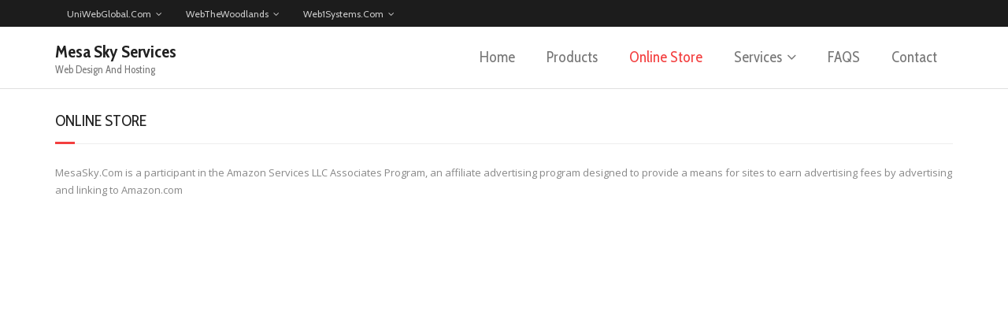

--- FILE ---
content_type: text/html; charset=UTF-8
request_url: https://mesasky.com/online-store/
body_size: 40602
content:
<!DOCTYPE html>

<html lang="en-US">
<head>
<meta charset="UTF-8" />
<meta name="viewport" content="width=device-width" />
<link rel="profile" href="//gmpg.org/xfn/11" />
<link rel="pingback" href="https://mesasky.com/wpmss/xmlrpc.php" />

<title>Online Store &#8211; Mesa Sky Services</title>
<meta name='robots' content='max-image-preview:large' />
<link rel='dns-prefetch' href='//fonts.googleapis.com' />
<link rel="alternate" type="application/rss+xml" title="Mesa Sky Services &raquo; Feed" href="https://mesasky.com/feed/" />
<link rel="alternate" title="oEmbed (JSON)" type="application/json+oembed" href="https://mesasky.com/wp-json/oembed/1.0/embed?url=https%3A%2F%2Fmesasky.com%2Fonline-store%2F" />
<link rel="alternate" title="oEmbed (XML)" type="text/xml+oembed" href="https://mesasky.com/wp-json/oembed/1.0/embed?url=https%3A%2F%2Fmesasky.com%2Fonline-store%2F&#038;format=xml" />
<style id='wp-img-auto-sizes-contain-inline-css' type='text/css'>
img:is([sizes=auto i],[sizes^="auto," i]){contain-intrinsic-size:3000px 1500px}
/*# sourceURL=wp-img-auto-sizes-contain-inline-css */
</style>
<link rel='stylesheet' id='thinkup-panels-front-css' href='https://mesasky.com/wpmss/wp-content/plugins/thinkup-panels/thinkup-customization/css/thinkup-front.css?ver=2.10.5' type='text/css' media='all' />
<style id='wp-emoji-styles-inline-css' type='text/css'>

	img.wp-smiley, img.emoji {
		display: inline !important;
		border: none !important;
		box-shadow: none !important;
		height: 1em !important;
		width: 1em !important;
		margin: 0 0.07em !important;
		vertical-align: -0.1em !important;
		background: none !important;
		padding: 0 !important;
	}
/*# sourceURL=wp-emoji-styles-inline-css */
</style>
<style id='wp-block-library-inline-css' type='text/css'>
:root{--wp-block-synced-color:#7a00df;--wp-block-synced-color--rgb:122,0,223;--wp-bound-block-color:var(--wp-block-synced-color);--wp-editor-canvas-background:#ddd;--wp-admin-theme-color:#007cba;--wp-admin-theme-color--rgb:0,124,186;--wp-admin-theme-color-darker-10:#006ba1;--wp-admin-theme-color-darker-10--rgb:0,107,160.5;--wp-admin-theme-color-darker-20:#005a87;--wp-admin-theme-color-darker-20--rgb:0,90,135;--wp-admin-border-width-focus:2px}@media (min-resolution:192dpi){:root{--wp-admin-border-width-focus:1.5px}}.wp-element-button{cursor:pointer}:root .has-very-light-gray-background-color{background-color:#eee}:root .has-very-dark-gray-background-color{background-color:#313131}:root .has-very-light-gray-color{color:#eee}:root .has-very-dark-gray-color{color:#313131}:root .has-vivid-green-cyan-to-vivid-cyan-blue-gradient-background{background:linear-gradient(135deg,#00d084,#0693e3)}:root .has-purple-crush-gradient-background{background:linear-gradient(135deg,#34e2e4,#4721fb 50%,#ab1dfe)}:root .has-hazy-dawn-gradient-background{background:linear-gradient(135deg,#faaca8,#dad0ec)}:root .has-subdued-olive-gradient-background{background:linear-gradient(135deg,#fafae1,#67a671)}:root .has-atomic-cream-gradient-background{background:linear-gradient(135deg,#fdd79a,#004a59)}:root .has-nightshade-gradient-background{background:linear-gradient(135deg,#330968,#31cdcf)}:root .has-midnight-gradient-background{background:linear-gradient(135deg,#020381,#2874fc)}:root{--wp--preset--font-size--normal:16px;--wp--preset--font-size--huge:42px}.has-regular-font-size{font-size:1em}.has-larger-font-size{font-size:2.625em}.has-normal-font-size{font-size:var(--wp--preset--font-size--normal)}.has-huge-font-size{font-size:var(--wp--preset--font-size--huge)}.has-text-align-center{text-align:center}.has-text-align-left{text-align:left}.has-text-align-right{text-align:right}.has-fit-text{white-space:nowrap!important}#end-resizable-editor-section{display:none}.aligncenter{clear:both}.items-justified-left{justify-content:flex-start}.items-justified-center{justify-content:center}.items-justified-right{justify-content:flex-end}.items-justified-space-between{justify-content:space-between}.screen-reader-text{border:0;clip-path:inset(50%);height:1px;margin:-1px;overflow:hidden;padding:0;position:absolute;width:1px;word-wrap:normal!important}.screen-reader-text:focus{background-color:#ddd;clip-path:none;color:#444;display:block;font-size:1em;height:auto;left:5px;line-height:normal;padding:15px 23px 14px;text-decoration:none;top:5px;width:auto;z-index:100000}html :where(.has-border-color){border-style:solid}html :where([style*=border-top-color]){border-top-style:solid}html :where([style*=border-right-color]){border-right-style:solid}html :where([style*=border-bottom-color]){border-bottom-style:solid}html :where([style*=border-left-color]){border-left-style:solid}html :where([style*=border-width]){border-style:solid}html :where([style*=border-top-width]){border-top-style:solid}html :where([style*=border-right-width]){border-right-style:solid}html :where([style*=border-bottom-width]){border-bottom-style:solid}html :where([style*=border-left-width]){border-left-style:solid}html :where(img[class*=wp-image-]){height:auto;max-width:100%}:where(figure){margin:0 0 1em}html :where(.is-position-sticky){--wp-admin--admin-bar--position-offset:var(--wp-admin--admin-bar--height,0px)}@media screen and (max-width:600px){html :where(.is-position-sticky){--wp-admin--admin-bar--position-offset:0px}}

/*# sourceURL=wp-block-library-inline-css */
</style><style id='global-styles-inline-css' type='text/css'>
:root{--wp--preset--aspect-ratio--square: 1;--wp--preset--aspect-ratio--4-3: 4/3;--wp--preset--aspect-ratio--3-4: 3/4;--wp--preset--aspect-ratio--3-2: 3/2;--wp--preset--aspect-ratio--2-3: 2/3;--wp--preset--aspect-ratio--16-9: 16/9;--wp--preset--aspect-ratio--9-16: 9/16;--wp--preset--color--black: #000000;--wp--preset--color--cyan-bluish-gray: #abb8c3;--wp--preset--color--white: #ffffff;--wp--preset--color--pale-pink: #f78da7;--wp--preset--color--vivid-red: #cf2e2e;--wp--preset--color--luminous-vivid-orange: #ff6900;--wp--preset--color--luminous-vivid-amber: #fcb900;--wp--preset--color--light-green-cyan: #7bdcb5;--wp--preset--color--vivid-green-cyan: #00d084;--wp--preset--color--pale-cyan-blue: #8ed1fc;--wp--preset--color--vivid-cyan-blue: #0693e3;--wp--preset--color--vivid-purple: #9b51e0;--wp--preset--gradient--vivid-cyan-blue-to-vivid-purple: linear-gradient(135deg,rgb(6,147,227) 0%,rgb(155,81,224) 100%);--wp--preset--gradient--light-green-cyan-to-vivid-green-cyan: linear-gradient(135deg,rgb(122,220,180) 0%,rgb(0,208,130) 100%);--wp--preset--gradient--luminous-vivid-amber-to-luminous-vivid-orange: linear-gradient(135deg,rgb(252,185,0) 0%,rgb(255,105,0) 100%);--wp--preset--gradient--luminous-vivid-orange-to-vivid-red: linear-gradient(135deg,rgb(255,105,0) 0%,rgb(207,46,46) 100%);--wp--preset--gradient--very-light-gray-to-cyan-bluish-gray: linear-gradient(135deg,rgb(238,238,238) 0%,rgb(169,184,195) 100%);--wp--preset--gradient--cool-to-warm-spectrum: linear-gradient(135deg,rgb(74,234,220) 0%,rgb(151,120,209) 20%,rgb(207,42,186) 40%,rgb(238,44,130) 60%,rgb(251,105,98) 80%,rgb(254,248,76) 100%);--wp--preset--gradient--blush-light-purple: linear-gradient(135deg,rgb(255,206,236) 0%,rgb(152,150,240) 100%);--wp--preset--gradient--blush-bordeaux: linear-gradient(135deg,rgb(254,205,165) 0%,rgb(254,45,45) 50%,rgb(107,0,62) 100%);--wp--preset--gradient--luminous-dusk: linear-gradient(135deg,rgb(255,203,112) 0%,rgb(199,81,192) 50%,rgb(65,88,208) 100%);--wp--preset--gradient--pale-ocean: linear-gradient(135deg,rgb(255,245,203) 0%,rgb(182,227,212) 50%,rgb(51,167,181) 100%);--wp--preset--gradient--electric-grass: linear-gradient(135deg,rgb(202,248,128) 0%,rgb(113,206,126) 100%);--wp--preset--gradient--midnight: linear-gradient(135deg,rgb(2,3,129) 0%,rgb(40,116,252) 100%);--wp--preset--font-size--small: 13px;--wp--preset--font-size--medium: 20px;--wp--preset--font-size--large: 36px;--wp--preset--font-size--x-large: 42px;--wp--preset--spacing--20: 0.44rem;--wp--preset--spacing--30: 0.67rem;--wp--preset--spacing--40: 1rem;--wp--preset--spacing--50: 1.5rem;--wp--preset--spacing--60: 2.25rem;--wp--preset--spacing--70: 3.38rem;--wp--preset--spacing--80: 5.06rem;--wp--preset--shadow--natural: 6px 6px 9px rgba(0, 0, 0, 0.2);--wp--preset--shadow--deep: 12px 12px 50px rgba(0, 0, 0, 0.4);--wp--preset--shadow--sharp: 6px 6px 0px rgba(0, 0, 0, 0.2);--wp--preset--shadow--outlined: 6px 6px 0px -3px rgb(255, 255, 255), 6px 6px rgb(0, 0, 0);--wp--preset--shadow--crisp: 6px 6px 0px rgb(0, 0, 0);}:where(.is-layout-flex){gap: 0.5em;}:where(.is-layout-grid){gap: 0.5em;}body .is-layout-flex{display: flex;}.is-layout-flex{flex-wrap: wrap;align-items: center;}.is-layout-flex > :is(*, div){margin: 0;}body .is-layout-grid{display: grid;}.is-layout-grid > :is(*, div){margin: 0;}:where(.wp-block-columns.is-layout-flex){gap: 2em;}:where(.wp-block-columns.is-layout-grid){gap: 2em;}:where(.wp-block-post-template.is-layout-flex){gap: 1.25em;}:where(.wp-block-post-template.is-layout-grid){gap: 1.25em;}.has-black-color{color: var(--wp--preset--color--black) !important;}.has-cyan-bluish-gray-color{color: var(--wp--preset--color--cyan-bluish-gray) !important;}.has-white-color{color: var(--wp--preset--color--white) !important;}.has-pale-pink-color{color: var(--wp--preset--color--pale-pink) !important;}.has-vivid-red-color{color: var(--wp--preset--color--vivid-red) !important;}.has-luminous-vivid-orange-color{color: var(--wp--preset--color--luminous-vivid-orange) !important;}.has-luminous-vivid-amber-color{color: var(--wp--preset--color--luminous-vivid-amber) !important;}.has-light-green-cyan-color{color: var(--wp--preset--color--light-green-cyan) !important;}.has-vivid-green-cyan-color{color: var(--wp--preset--color--vivid-green-cyan) !important;}.has-pale-cyan-blue-color{color: var(--wp--preset--color--pale-cyan-blue) !important;}.has-vivid-cyan-blue-color{color: var(--wp--preset--color--vivid-cyan-blue) !important;}.has-vivid-purple-color{color: var(--wp--preset--color--vivid-purple) !important;}.has-black-background-color{background-color: var(--wp--preset--color--black) !important;}.has-cyan-bluish-gray-background-color{background-color: var(--wp--preset--color--cyan-bluish-gray) !important;}.has-white-background-color{background-color: var(--wp--preset--color--white) !important;}.has-pale-pink-background-color{background-color: var(--wp--preset--color--pale-pink) !important;}.has-vivid-red-background-color{background-color: var(--wp--preset--color--vivid-red) !important;}.has-luminous-vivid-orange-background-color{background-color: var(--wp--preset--color--luminous-vivid-orange) !important;}.has-luminous-vivid-amber-background-color{background-color: var(--wp--preset--color--luminous-vivid-amber) !important;}.has-light-green-cyan-background-color{background-color: var(--wp--preset--color--light-green-cyan) !important;}.has-vivid-green-cyan-background-color{background-color: var(--wp--preset--color--vivid-green-cyan) !important;}.has-pale-cyan-blue-background-color{background-color: var(--wp--preset--color--pale-cyan-blue) !important;}.has-vivid-cyan-blue-background-color{background-color: var(--wp--preset--color--vivid-cyan-blue) !important;}.has-vivid-purple-background-color{background-color: var(--wp--preset--color--vivid-purple) !important;}.has-black-border-color{border-color: var(--wp--preset--color--black) !important;}.has-cyan-bluish-gray-border-color{border-color: var(--wp--preset--color--cyan-bluish-gray) !important;}.has-white-border-color{border-color: var(--wp--preset--color--white) !important;}.has-pale-pink-border-color{border-color: var(--wp--preset--color--pale-pink) !important;}.has-vivid-red-border-color{border-color: var(--wp--preset--color--vivid-red) !important;}.has-luminous-vivid-orange-border-color{border-color: var(--wp--preset--color--luminous-vivid-orange) !important;}.has-luminous-vivid-amber-border-color{border-color: var(--wp--preset--color--luminous-vivid-amber) !important;}.has-light-green-cyan-border-color{border-color: var(--wp--preset--color--light-green-cyan) !important;}.has-vivid-green-cyan-border-color{border-color: var(--wp--preset--color--vivid-green-cyan) !important;}.has-pale-cyan-blue-border-color{border-color: var(--wp--preset--color--pale-cyan-blue) !important;}.has-vivid-cyan-blue-border-color{border-color: var(--wp--preset--color--vivid-cyan-blue) !important;}.has-vivid-purple-border-color{border-color: var(--wp--preset--color--vivid-purple) !important;}.has-vivid-cyan-blue-to-vivid-purple-gradient-background{background: var(--wp--preset--gradient--vivid-cyan-blue-to-vivid-purple) !important;}.has-light-green-cyan-to-vivid-green-cyan-gradient-background{background: var(--wp--preset--gradient--light-green-cyan-to-vivid-green-cyan) !important;}.has-luminous-vivid-amber-to-luminous-vivid-orange-gradient-background{background: var(--wp--preset--gradient--luminous-vivid-amber-to-luminous-vivid-orange) !important;}.has-luminous-vivid-orange-to-vivid-red-gradient-background{background: var(--wp--preset--gradient--luminous-vivid-orange-to-vivid-red) !important;}.has-very-light-gray-to-cyan-bluish-gray-gradient-background{background: var(--wp--preset--gradient--very-light-gray-to-cyan-bluish-gray) !important;}.has-cool-to-warm-spectrum-gradient-background{background: var(--wp--preset--gradient--cool-to-warm-spectrum) !important;}.has-blush-light-purple-gradient-background{background: var(--wp--preset--gradient--blush-light-purple) !important;}.has-blush-bordeaux-gradient-background{background: var(--wp--preset--gradient--blush-bordeaux) !important;}.has-luminous-dusk-gradient-background{background: var(--wp--preset--gradient--luminous-dusk) !important;}.has-pale-ocean-gradient-background{background: var(--wp--preset--gradient--pale-ocean) !important;}.has-electric-grass-gradient-background{background: var(--wp--preset--gradient--electric-grass) !important;}.has-midnight-gradient-background{background: var(--wp--preset--gradient--midnight) !important;}.has-small-font-size{font-size: var(--wp--preset--font-size--small) !important;}.has-medium-font-size{font-size: var(--wp--preset--font-size--medium) !important;}.has-large-font-size{font-size: var(--wp--preset--font-size--large) !important;}.has-x-large-font-size{font-size: var(--wp--preset--font-size--x-large) !important;}
/*# sourceURL=global-styles-inline-css */
</style>

<style id='classic-theme-styles-inline-css' type='text/css'>
/*! This file is auto-generated */
.wp-block-button__link{color:#fff;background-color:#32373c;border-radius:9999px;box-shadow:none;text-decoration:none;padding:calc(.667em + 2px) calc(1.333em + 2px);font-size:1.125em}.wp-block-file__button{background:#32373c;color:#fff;text-decoration:none}
/*# sourceURL=/wp-includes/css/classic-themes.min.css */
</style>
<link rel='stylesheet' id='contact-form-7-css' href='https://mesasky.com/wpmss/wp-content/plugins/contact-form-7/includes/css/styles.css?ver=6.1.4' type='text/css' media='all' />
<link rel='stylesheet' id='jquery.fancybox.min-css' href='https://mesasky.com/wpmss/wp-content/plugins/iframe-popup/inc/jquery.fancybox.min.css?ver=6.9' type='text/css' media='all' />
<link rel='stylesheet' id='thinkup-google-fonts-css' href='//fonts.googleapis.com/css?family=Raleway%3A300%2C400%2C600%2C700%7COpen+Sans%3A300%2C400%2C600%2C700&#038;subset=latin%2Clatin-ext' type='text/css' media='all' />
<link rel='stylesheet' id='prettyPhoto-css' href='https://mesasky.com/wpmss/wp-content/themes/Minamaze_Pro/lib/extentions/prettyPhoto/css/prettyPhoto.css?ver=3.1.6' type='text/css' media='all' />
<link rel='stylesheet' id='thinkup-bootstrap-css' href='https://mesasky.com/wpmss/wp-content/themes/Minamaze_Pro/lib/extentions/bootstrap/css/bootstrap.min.css?ver=2.3.2' type='text/css' media='all' />
<link rel='stylesheet' id='dashicons-css' href='https://mesasky.com/wpmss/wp-includes/css/dashicons.min.css?ver=6.9' type='text/css' media='all' />
<link rel='stylesheet' id='font-awesome-css' href='https://mesasky.com/wpmss/wp-content/themes/Minamaze_Pro/lib/extentions/font-awesome/css/font-awesome.min.css?ver=4.7.0' type='text/css' media='all' />
<link rel='stylesheet' id='thinkup-shortcodes-css' href='https://mesasky.com/wpmss/wp-content/themes/Minamaze_Pro/styles/style-shortcodes.css?ver=1.13.0' type='text/css' media='all' />
<link rel='stylesheet' id='thinkup-style-css' href='https://mesasky.com/wpmss/wp-content/themes/Minamaze_Pro/style.css?ver=1.13.0' type='text/css' media='all' />
<link rel='stylesheet' id='thinkup-portfolio-css' href='https://mesasky.com/wpmss/wp-content/themes/Minamaze_Pro/styles/style-portfolio.css?ver=1.13.0' type='text/css' media='all' />
<link rel='stylesheet' id='style-demo-css' href='https://mesasky.com/wpmss/wp-content/themes/Minamaze_Pro/demo/css/style-demo.css?ver=1.0' type='text/css' media='all' />
<link rel='stylesheet' id='thinkup-responsive-css' href='https://mesasky.com/wpmss/wp-content/themes/Minamaze_Pro/styles/style-responsive.css?ver=1.13.0' type='text/css' media='all' />
<script type="text/javascript" src="https://mesasky.com/wpmss/wp-includes/js/jquery/jquery.min.js?ver=3.7.1" id="jquery-core-js"></script>
<script type="text/javascript" src="https://mesasky.com/wpmss/wp-includes/js/jquery/jquery-migrate.min.js?ver=3.4.1" id="jquery-migrate-js"></script>
<script type="text/javascript" src="https://mesasky.com/wpmss/wp-content/plugins/iframe-popup/inc/jquery.fancybox.min.js?ver=6.9" id="jquery.fancybox.min-js"></script>
<script type="text/javascript" src="https://mesasky.com/wpmss/wp-content/themes/Minamaze_Pro/lib/scripts/plugins/sticky/jquery.sticky.js?ver=true" id="sticky-js"></script>
<script type="text/javascript" src="https://mesasky.com/wpmss/wp-content/themes/Minamaze_Pro/lib/scripts/plugins/videoBG/jquery.videoBG.js?ver=0.2" id="videobg-js"></script>
<script type="text/javascript" id="tweetscroll-js-extra">
/* <![CDATA[ */
var PiTweetScroll = {"ajaxrequests":"https://mesasky.com/wpmss/wp-admin/admin-ajax.php"};
//# sourceURL=tweetscroll-js-extra
/* ]]> */
</script>
<script type="text/javascript" src="https://mesasky.com/wpmss/wp-content/themes/Minamaze_Pro/lib/widgets/twitterfeed/js/jquery.tweetscroll.js?ver=6.9" id="tweetscroll-js"></script>
<link rel="https://api.w.org/" href="https://mesasky.com/wp-json/" /><link rel="alternate" title="JSON" type="application/json" href="https://mesasky.com/wp-json/wp/v2/pages/10259" /><link rel="EditURI" type="application/rsd+xml" title="RSD" href="https://mesasky.com/wpmss/xmlrpc.php?rsd" />
<link rel="canonical" href="https://mesasky.com/online-store/" />
<link rel='shortlink' href='https://mesasky.com/?p=10259' />
<meta property="og:image" content="https://mesasky.com/wpmss/wp-content/themes/Minamaze_Pro/demo/images/00-Harest-Thumbnail.png"/>
<link href="//fonts.googleapis.com/css?family=Cabin+Condensed:300,400,600,700|Cabin:300,400,600,700|Cabin+Condensed:300,400,600,700|" rel="stylesheet" type="text/css">
<style type="text/css">
h1, h2, h3, h4, h5, h6 { font-family:Cabin Condensed}
#content h1, #content h2, #content h3, #content h4, #content h5, #content h6 { font-family:Cabin Condensed}
#intro-core h1, #intro-core h2, #intro-core h3, #intro-core h4, #intro-core h5, #intro-core h6 { font-family:Cabin Condensed}
#introaction-core h1, #introaction-core h2, #introaction-core h3, #introaction-core h4, #introaction-core h5, #introaction-core h6 { font-family:Cabin Condensed}
#outroaction-core h1, #outroaction-core h2, #outroaction-core h3, #outroaction-core h4, #outroaction-core h5, #outroaction-core h6 { font-family:Cabin Condensed}
#slider .featured-title { font-family:Cabin Condensed}
#pre-header .header-links li a, #pre-header-social li.message, #pre-header-search input { font-family:Cabin}
#header li a, #header-sticky li a, #header-social li.message, #header-search input { font-family:Cabin Condensed}
</style><style type="text/css">
#content, #content button, #content input, #content select, #content textarea { font-size:13px}
#introaction-core, #introaction-core button, #introaction-core input, #introaction-core select, #introaction-core textarea { font-size:13px}
#outroaction-core, #outroaction-core button, #outroaction-core input, #outroaction-core select, #outroaction-core textarea { font-size:13px}
h1, #content h1,#introaction-core h1, #outroaction-core h1 { font-size:20px}
#header #header-core .menu > li > a, #header-responsive li a { font-size:19px}
</style>
<style type="text/css">
#rslides1_s0 {
	width:427px;
	height:240px;
	position: relative;
}

/* Hide new grid blog layouts - IN DEVELOPMENT */
.menu-item-10045 {
display: none;
}

.grecaptcha-badge {
    display: none;
}



</style>
</head>

<body class="wp-singular page-template-default page page-id-10259 wp-theme-Minamaze_Pro thinkup-demosite layout-sidebar-none layout-responsive layout-wide header-style1 header-sticky">
<div id="style-switcher"><div id="style-switcher-inner"><div class="style-section toggle"><div class="style-icon"><a><i class="fa fa-gear"></i><span>PULL ME</span></a></div></div><div class="style-section title"><div class="style-title">Style Selector</div></div><div class="style-section layout"><div class="style-title">Layout Style</div><div class="style-content"><select name="layout"><option value="1">Wide</option><option value="2">Boxed</option></select></div></div><div class="style-section pattern"><div class="style-title">Boxed Background Patterns</div><div class="style-content"><a><img src="https://mesasky.com/wpmss/wp-content/themes/Minamaze_Pro/demo/images/background/pattern1-25.png" alt=""></a><a><img src="https://mesasky.com/wpmss/wp-content/themes/Minamaze_Pro/demo/images/background/pattern2-25.png" alt=""></a><a><img src="https://mesasky.com/wpmss/wp-content/themes/Minamaze_Pro/demo/images/background/pattern3-25.png" alt=""></a><a><img src="https://mesasky.com/wpmss/wp-content/themes/Minamaze_Pro/demo/images/background/pattern4-25.png" alt=""></a><a><img src="https://mesasky.com/wpmss/wp-content/themes/Minamaze_Pro/demo/images/background/pattern5-25.png" alt=""></a><a><img src="https://mesasky.com/wpmss/wp-content/themes/Minamaze_Pro/demo/images/background/pattern6-25.png" alt=""></a><a><img src="https://mesasky.com/wpmss/wp-content/themes/Minamaze_Pro/demo/images/background/pattern7-25.png" alt=""></a><a><img src="https://mesasky.com/wpmss/wp-content/themes/Minamaze_Pro/demo/images/background/pattern8-25.png" alt=""></a><a><img src="https://mesasky.com/wpmss/wp-content/themes/Minamaze_Pro/demo/images/background/pattern9-25.png" alt=""></a><a><img src="https://mesasky.com/wpmss/wp-content/themes/Minamaze_Pro/demo/images/background/pattern10-25.png" alt=""></a></div></div><div class="style-section background"><div class="style-title">Boxed Background Images</div><div class="style-content"><a><img src="https://mesasky.com/wpmss/wp-content/themes/Minamaze_Pro/demo/images/background/background1-25.jpg" alt=""></a><a><img src="https://mesasky.com/wpmss/wp-content/themes/Minamaze_Pro/demo/images/background/background2-25.jpg" alt=""></a><a><img src="https://mesasky.com/wpmss/wp-content/themes/Minamaze_Pro/demo/images/background/background3-25.jpg" alt=""></a><a><img src="https://mesasky.com/wpmss/wp-content/themes/Minamaze_Pro/demo/images/background/background4-25.jpg" alt=""></a><a><img src="https://mesasky.com/wpmss/wp-content/themes/Minamaze_Pro/demo/images/background/background5-25.jpg" alt=""></a></div></div><div class="style-section color"><div class="style-title">Color Scheme</div><div class="style-content"><a class="color-449edd"></a><a class="color-97d04d"></a><a class="color-ea984f"></a><a class="color-a7ddf4"></a><a class="color-F6653C"></a></div></div><div class="style-section reset"><div class="style-title"><a>Reset Styles</a></div></div></div></div><div id="body-core" class="hfeed site">

	<header id="site-header">

		
		<div id="pre-header">
		<div class="wrap-safari">
		<div id="pre-header-core" class="main-navigation">
  
						<div id="pre-header-links-inner" class="header-links"><ul id="menu-premenu-2" class="menu"><li id="menu-item-10085" class="menu-item menu-item-type-custom menu-item-object-custom menu-item-has-children menu-item-10085"><a href="http://uniwebglobal.com">UniWebGlobal.Com</a>
<ul class="sub-menu">
	<li id="menu-item-10157" class="menu-item menu-item-type-custom menu-item-object-custom menu-item-10157"><a href="http://uniwebglobal.com/whois_uniwebglobal.php">UniWeb Domain Check</a></li>
</ul>
</li>
<li id="menu-item-10086" class="menu-item menu-item-type-custom menu-item-object-custom menu-item-has-children menu-item-10086"><a href="http://webthewoodlands.com">WebTheWoodlands</a>
<ul class="sub-menu">
	<li id="menu-item-10200" class="menu-item menu-item-type-custom menu-item-object-custom menu-item-10200"><a href="http://wptavern.com/">WP Tavern</a></li>
</ul>
</li>
<li id="menu-item-10247" class="menu-item menu-item-type-custom menu-item-object-custom menu-item-has-children menu-item-10247"><a href="http://web1systems.com">Web1Systems.Com</a>
<ul class="sub-menu">
	<li id="menu-item-10123" class="menu-item menu-item-type-custom menu-item-object-custom menu-item-10123"><a href="http://myonlinesecurity.co.uk/">My OnLine Security UK</a></li>
</ul>
</li>
</ul></div>			
			
			
		</div>
		</div>
		</div>
		<!-- #pre-header -->

		<div id="header">
		<div id="header-core">

			<div id="logo">
			<a rel="home" href="https://mesasky.com/"><h1 rel="home" class="site-title" title="Mesa Sky Services">Mesa Sky Services</h1><h2 class="site-description" title="Web Design And Hosting">Web Design And Hosting</h2></a>			</div>

			<div id="header-links" class="main-navigation">
			<div id="header-links-inner" class="header-links">
				<ul id="menu-menutop" class="menu"><li id="menu-item-10025" class="menu-item menu-item-type-post_type menu-item-object-page menu-item-home menu-item-10025"><a href="https://mesasky.com/">Home</a></li>
<li id="menu-item-10031" class="menu-item menu-item-type-post_type menu-item-object-page menu-item-10031"><a href="https://mesasky.com/products/">Products</a></li>
<li id="menu-item-10264" class="menu-item menu-item-type-post_type menu-item-object-page current-menu-item page_item page-item-10259 current_page_item menu-item-10264"><a href="https://mesasky.com/online-store/" aria-current="page">Online Store</a></li>
<li id="menu-item-10038" class="menu-item menu-item-type-post_type menu-item-object-page menu-item-has-children menu-item-10038"><a href="https://mesasky.com/services/">Services</a>
<ul class="sub-menu">
	<li id="menu-item-10235" class="menu-item menu-item-type-post_type menu-item-object-page menu-item-10235"><a href="https://mesasky.com/support/">Support</a></li>
	<li id="menu-item-10238" class="menu-item menu-item-type-custom menu-item-object-custom menu-item-10238"><a href="https://mesasky.com/easyval-s.htm">Easy Web Payment</a></li>
	<li id="menu-item-10116" class="menu-item menu-item-type-post_type menu-item-object-page menu-item-10116"><a href="https://mesasky.com/seo-check/">SEO Check</a></li>
	<li id="menu-item-10151" class="menu-item menu-item-type-post_type menu-item-object-page menu-item-10151"><a href="https://mesasky.com/domain-availability-check/">Quick Domain Availability Check</a></li>
</ul>
</li>
<li id="menu-item-10041" class="menu-item menu-item-type-post_type menu-item-object-page menu-item-10041"><a href="https://mesasky.com/faqs/">FAQS</a></li>
<li id="menu-item-10026" class="menu-item menu-item-type-post_type menu-item-object-page menu-item-10026"><a href="https://mesasky.com/contact/">Contact</a></li>
</ul>			</div>
			</div>
			<!-- #header-links .main-navigation -->

			<div id="header-responsive"><a class="btn-navbar" data-toggle="collapse" data-target=".nav-collapse"><span class="icon-bar"></span><span class="icon-bar"></span><span class="icon-bar"></span></a><div id="header-responsive-inner" class="responsive-links nav-collapse collapse"><ul id="menu-menutop-1" class=""><li class="menu-item menu-item-type-post_type menu-item-object-page menu-item-home menu-item-10025"><a href="https://mesasky.com/">Home</a></li>
<li class="menu-item menu-item-type-post_type menu-item-object-page menu-item-10031"><a href="https://mesasky.com/products/">Products</a></li>
<li class="menu-item menu-item-type-post_type menu-item-object-page current-menu-item page_item page-item-10259 current_page_item menu-item-10264"><a href="https://mesasky.com/online-store/" aria-current="page">Online Store</a></li>
<li class="menu-item menu-item-type-post_type menu-item-object-page menu-item-has-children menu-item-10038"><a href="https://mesasky.com/services/">Services</a>
<ul class="sub-menu">
	<li class="menu-item menu-item-type-post_type menu-item-object-page menu-item-10235"><a href="https://mesasky.com/support/">&nbsp; &nbsp; &nbsp; &nbsp; &#45; Support</a></li>
	<li class="menu-item menu-item-type-custom menu-item-object-custom menu-item-10238"><a href="https://mesasky.com/easyval-s.htm">&nbsp; &nbsp; &nbsp; &nbsp; &#45; Easy Web Payment</a></li>
	<li class="menu-item menu-item-type-post_type menu-item-object-page menu-item-10116"><a href="https://mesasky.com/seo-check/">&nbsp; &nbsp; &nbsp; &nbsp; &#45; SEO Check</a></li>
	<li class="menu-item menu-item-type-post_type menu-item-object-page menu-item-10151"><a href="https://mesasky.com/domain-availability-check/">&nbsp; &nbsp; &nbsp; &nbsp; &#45; Quick Domain Availability Check</a></li>
</ul>
</li>
<li class="menu-item menu-item-type-post_type menu-item-object-page menu-item-10041"><a href="https://mesasky.com/faqs/">FAQS</a></li>
<li class="menu-item menu-item-type-post_type menu-item-object-page menu-item-10026"><a href="https://mesasky.com/contact/">Contact</a></li>
</ul></div></div><!-- #header-responsive -->
		</div>
		</div>
		<!-- #header -->
			</header>
	<!-- header -->

			
	<div id="content">
	<div id="content-core">

		<div id="main">
		<div id="intro" class="option1"><div id="intro-core"><h1 class="page-title"><span>Online Store</span></h1></div></div>
		<div id="main-core">
			
				
		<article id="post-10259" class="post-10259 page type-page status-publish hentry">

		<p>MesaSky.Com is a participant in the Amazon Services LLC Associates Program, an affiliate advertising program designed to provide a means for sites to earn advertising fees by advertising and linking to Amazon.com</p>
<p><iframe src="http://astore.amazon.com/mesasky-20" width="90%" height="2900" frameborder="0" scrolling="no"></iframe></p>
		
		</article>
			

		</div><!-- #main-core -->
		</div><!-- #main -->
			</div>
	</div><!-- #content -->

	<div id="outroaction"><div id="outroaction-core"><div class="action-text action-teaser">
						<h3>Your Competition Has A Website...</h3>
						<p>........DO YOU???</p>
						</div></div></div>
	<footer>
		<!-- #footer -->		
		<div id="sub-footer">
		<div id="sub-footer-core">	

						<div id="footer-menu" class="sub-footer-links"><ul id="menu-3_footer" class="menu"><li id="menu-item-10032" class="menu-item menu-item-type-post_type menu-item-object-page menu-item-home menu-item-10032"><a href="https://mesasky.com/">Home</a></li>
<li id="menu-item-56" class="menu-item menu-item-type-custom menu-item-object-custom menu-item-56"><a href="http://mesasky.wordpress.com/">Mesa Sky Blog</a></li>
<li id="menu-item-10197" class="menu-item menu-item-type-post_type menu-item-object-page menu-item-10197"><a href="https://mesasky.com/acceptable-uses-policy/">AUP</a></li>
<li id="menu-item-10033" class="menu-item menu-item-type-post_type menu-item-object-page menu-item-10033"><a href="https://mesasky.com/contact/">Contact</a></li>
</ul></div>						<!-- #footer-menu -->

			<div class="copyright">
			copyright 2014 - Mesa Sky Services, Inc.			</div>
			<!-- .copyright -->

		</div>
		</div>
	</footer><!-- footer -->

</div><!-- #body-core -->

<script type="speculationrules">
{"prefetch":[{"source":"document","where":{"and":[{"href_matches":"/*"},{"not":{"href_matches":["/wpmss/wp-*.php","/wpmss/wp-admin/*","/wpmss/wp-content/uploads/*","/wpmss/wp-content/*","/wpmss/wp-content/plugins/*","/wpmss/wp-content/themes/Minamaze_Pro/*","/*\\?(.+)"]}},{"not":{"selector_matches":"a[rel~=\"nofollow\"]"}},{"not":{"selector_matches":".no-prefetch, .no-prefetch a"}}]},"eagerness":"conservative"}]}
</script>

<script>
  (function(i,s,o,g,r,a,m){i['GoogleAnalyticsObject']=r;i[r]=i[r]||function(){
  (i[r].q=i[r].q||[]).push(arguments)},i[r].l=1*new Date();a=s.createElement(o),
  m=s.getElementsByTagName(o)[0];a.async=1;a.src=g;m.parentNode.insertBefore(a,m)
  })(window,document,'script','//www.google-analytics.com/analytics.js','ga');

  ga('create', 'UA-1171795-1', 'auto');
  ga('send', 'pageview');

</script>

<script type="text/javascript">
/* Demo slider */
jQuery(document).ready(function(){
jQuery('a[href^="http://www.thinkupthemes.com"]').attr( 'target', '_blank' );
jQuery('a[href^="http://www.wordpress.org"]').attr( 'target', '_blank' );

jQuery('a[href*="http://empty-link"]').attr( 'onclick', 'return false;' );


jQuery('#wpcf7-f9604-w1-o1').click(function(){
alert('Contact form is disabled');
return false;
});

});
</script>
<script type="text/javascript" src="https://mesasky.com/wpmss/wp-includes/js/dist/hooks.min.js?ver=dd5603f07f9220ed27f1" id="wp-hooks-js"></script>
<script type="text/javascript" src="https://mesasky.com/wpmss/wp-includes/js/dist/i18n.min.js?ver=c26c3dc7bed366793375" id="wp-i18n-js"></script>
<script type="text/javascript" id="wp-i18n-js-after">
/* <![CDATA[ */
wp.i18n.setLocaleData( { 'text direction\u0004ltr': [ 'ltr' ] } );
//# sourceURL=wp-i18n-js-after
/* ]]> */
</script>
<script type="text/javascript" src="https://mesasky.com/wpmss/wp-content/plugins/contact-form-7/includes/swv/js/index.js?ver=6.1.4" id="swv-js"></script>
<script type="text/javascript" id="contact-form-7-js-before">
/* <![CDATA[ */
var wpcf7 = {
    "api": {
        "root": "https:\/\/mesasky.com\/wp-json\/",
        "namespace": "contact-form-7\/v1"
    }
};
//# sourceURL=contact-form-7-js-before
/* ]]> */
</script>
<script type="text/javascript" src="https://mesasky.com/wpmss/wp-content/plugins/contact-form-7/includes/js/index.js?ver=6.1.4" id="contact-form-7-js"></script>
<script type="text/javascript" src="https://mesasky.com/wpmss/wp-includes/js/imagesloaded.min.js?ver=5.0.0" id="imagesloaded-js"></script>
<script type="text/javascript" src="https://mesasky.com/wpmss/wp-content/themes/Minamaze_Pro/lib/extentions/prettyPhoto/js/jquery.prettyPhoto.js?ver=3.1.6" id="prettyPhoto-js"></script>
<script type="text/javascript" src="https://mesasky.com/wpmss/wp-content/themes/Minamaze_Pro/lib/scripts/modernizr.js?ver=2.6.2" id="modernizr-js"></script>
<script type="text/javascript" src="https://mesasky.com/wpmss/wp-content/themes/Minamaze_Pro/lib/scripts/plugins/waypoints/waypoints.min.js?ver=2.0.3" id="waypoints-js"></script>
<script type="text/javascript" src="https://mesasky.com/wpmss/wp-content/themes/Minamaze_Pro/lib/scripts/plugins/waypoints/waypoints-sticky.min.js?ver=2.0.3" id="waypoints-sticky-js"></script>
<script type="text/javascript" src="https://mesasky.com/wpmss/wp-content/themes/Minamaze_Pro/lib/extentions/bootstrap/js/bootstrap.js?ver=2.3.2" id="thinkup-bootstrap-js"></script>
<script type="text/javascript" src="https://mesasky.com/wpmss/wp-content/themes/Minamaze_Pro/lib/scripts/main-frontend.js?ver=1.13.0" id="thinkup-frontend-js"></script>
<script type="text/javascript" src="https://mesasky.com/wpmss/wp-content/themes/Minamaze_Pro/lib/scripts/plugins/carouFredSel/jquery.carouFredSel-6.2.1.js?ver=6.9" id="carouFredSel-js"></script>
<script type="text/javascript" src="https://mesasky.com/wpmss/wp-content/themes/Minamaze_Pro/lib/scripts/plugins/ResponsiveSlides/responsiveslides.min.js?ver=1.54" id="responsiveslides-js"></script>
<script type="text/javascript" src="https://mesasky.com/wpmss/wp-content/themes/Minamaze_Pro/lib/scripts/plugins/ResponsiveSlides/responsiveslides-call.js?ver=1.13.0" id="thinkup-responsiveslides-js"></script>
<script type="text/javascript" src="https://mesasky.com/wpmss/wp-content/themes/Minamaze_Pro/lib/scripts/plugins/knob/jquery.knob.js?ver=1.2.8" id="knob-js"></script>
<script type="text/javascript" src="https://mesasky.com/wpmss/wp-content/plugins/page-links-to/dist/new-tab.js?ver=3.3.7" id="page-links-to-js"></script>
<script type="text/javascript" src="https://mesasky.com/wpmss/wp-content/themes/Minamaze_Pro/demo/js/demo.js?ver=1.0" id="demo-js"></script>
<script type="text/javascript" src="https://www.google.com/recaptcha/api.js?render=6LdOPoAUAAAAAOYuBhWKI1C4jhabCxbQABZ_FDQS&amp;ver=3.0" id="google-recaptcha-js"></script>
<script type="text/javascript" src="https://mesasky.com/wpmss/wp-includes/js/dist/vendor/wp-polyfill.min.js?ver=3.15.0" id="wp-polyfill-js"></script>
<script type="text/javascript" id="wpcf7-recaptcha-js-before">
/* <![CDATA[ */
var wpcf7_recaptcha = {
    "sitekey": "6LdOPoAUAAAAAOYuBhWKI1C4jhabCxbQABZ_FDQS",
    "actions": {
        "homepage": "homepage",
        "contactform": "contactform"
    }
};
//# sourceURL=wpcf7-recaptcha-js-before
/* ]]> */
</script>
<script type="text/javascript" src="https://mesasky.com/wpmss/wp-content/plugins/contact-form-7/modules/recaptcha/index.js?ver=6.1.4" id="wpcf7-recaptcha-js"></script>
<script id="wp-emoji-settings" type="application/json">
{"baseUrl":"https://s.w.org/images/core/emoji/17.0.2/72x72/","ext":".png","svgUrl":"https://s.w.org/images/core/emoji/17.0.2/svg/","svgExt":".svg","source":{"concatemoji":"https://mesasky.com/wpmss/wp-includes/js/wp-emoji-release.min.js?ver=6.9"}}
</script>
<script type="module">
/* <![CDATA[ */
/*! This file is auto-generated */
const a=JSON.parse(document.getElementById("wp-emoji-settings").textContent),o=(window._wpemojiSettings=a,"wpEmojiSettingsSupports"),s=["flag","emoji"];function i(e){try{var t={supportTests:e,timestamp:(new Date).valueOf()};sessionStorage.setItem(o,JSON.stringify(t))}catch(e){}}function c(e,t,n){e.clearRect(0,0,e.canvas.width,e.canvas.height),e.fillText(t,0,0);t=new Uint32Array(e.getImageData(0,0,e.canvas.width,e.canvas.height).data);e.clearRect(0,0,e.canvas.width,e.canvas.height),e.fillText(n,0,0);const a=new Uint32Array(e.getImageData(0,0,e.canvas.width,e.canvas.height).data);return t.every((e,t)=>e===a[t])}function p(e,t){e.clearRect(0,0,e.canvas.width,e.canvas.height),e.fillText(t,0,0);var n=e.getImageData(16,16,1,1);for(let e=0;e<n.data.length;e++)if(0!==n.data[e])return!1;return!0}function u(e,t,n,a){switch(t){case"flag":return n(e,"\ud83c\udff3\ufe0f\u200d\u26a7\ufe0f","\ud83c\udff3\ufe0f\u200b\u26a7\ufe0f")?!1:!n(e,"\ud83c\udde8\ud83c\uddf6","\ud83c\udde8\u200b\ud83c\uddf6")&&!n(e,"\ud83c\udff4\udb40\udc67\udb40\udc62\udb40\udc65\udb40\udc6e\udb40\udc67\udb40\udc7f","\ud83c\udff4\u200b\udb40\udc67\u200b\udb40\udc62\u200b\udb40\udc65\u200b\udb40\udc6e\u200b\udb40\udc67\u200b\udb40\udc7f");case"emoji":return!a(e,"\ud83e\u1fac8")}return!1}function f(e,t,n,a){let r;const o=(r="undefined"!=typeof WorkerGlobalScope&&self instanceof WorkerGlobalScope?new OffscreenCanvas(300,150):document.createElement("canvas")).getContext("2d",{willReadFrequently:!0}),s=(o.textBaseline="top",o.font="600 32px Arial",{});return e.forEach(e=>{s[e]=t(o,e,n,a)}),s}function r(e){var t=document.createElement("script");t.src=e,t.defer=!0,document.head.appendChild(t)}a.supports={everything:!0,everythingExceptFlag:!0},new Promise(t=>{let n=function(){try{var e=JSON.parse(sessionStorage.getItem(o));if("object"==typeof e&&"number"==typeof e.timestamp&&(new Date).valueOf()<e.timestamp+604800&&"object"==typeof e.supportTests)return e.supportTests}catch(e){}return null}();if(!n){if("undefined"!=typeof Worker&&"undefined"!=typeof OffscreenCanvas&&"undefined"!=typeof URL&&URL.createObjectURL&&"undefined"!=typeof Blob)try{var e="postMessage("+f.toString()+"("+[JSON.stringify(s),u.toString(),c.toString(),p.toString()].join(",")+"));",a=new Blob([e],{type:"text/javascript"});const r=new Worker(URL.createObjectURL(a),{name:"wpTestEmojiSupports"});return void(r.onmessage=e=>{i(n=e.data),r.terminate(),t(n)})}catch(e){}i(n=f(s,u,c,p))}t(n)}).then(e=>{for(const n in e)a.supports[n]=e[n],a.supports.everything=a.supports.everything&&a.supports[n],"flag"!==n&&(a.supports.everythingExceptFlag=a.supports.everythingExceptFlag&&a.supports[n]);var t;a.supports.everythingExceptFlag=a.supports.everythingExceptFlag&&!a.supports.flag,a.supports.everything||((t=a.source||{}).concatemoji?r(t.concatemoji):t.wpemoji&&t.twemoji&&(r(t.twemoji),r(t.wpemoji)))});
//# sourceURL=https://mesasky.com/wpmss/wp-includes/js/wp-emoji-loader.min.js
/* ]]> */
</script>

</body>
</html>

--- FILE ---
content_type: text/html; charset=utf-8
request_url: https://www.google.com/recaptcha/api2/anchor?ar=1&k=6LdOPoAUAAAAAOYuBhWKI1C4jhabCxbQABZ_FDQS&co=aHR0cHM6Ly9tZXNhc2t5LmNvbTo0NDM.&hl=en&v=PoyoqOPhxBO7pBk68S4YbpHZ&size=invisible&anchor-ms=20000&execute-ms=30000&cb=pyic474ara12
body_size: 48559
content:
<!DOCTYPE HTML><html dir="ltr" lang="en"><head><meta http-equiv="Content-Type" content="text/html; charset=UTF-8">
<meta http-equiv="X-UA-Compatible" content="IE=edge">
<title>reCAPTCHA</title>
<style type="text/css">
/* cyrillic-ext */
@font-face {
  font-family: 'Roboto';
  font-style: normal;
  font-weight: 400;
  font-stretch: 100%;
  src: url(//fonts.gstatic.com/s/roboto/v48/KFO7CnqEu92Fr1ME7kSn66aGLdTylUAMa3GUBHMdazTgWw.woff2) format('woff2');
  unicode-range: U+0460-052F, U+1C80-1C8A, U+20B4, U+2DE0-2DFF, U+A640-A69F, U+FE2E-FE2F;
}
/* cyrillic */
@font-face {
  font-family: 'Roboto';
  font-style: normal;
  font-weight: 400;
  font-stretch: 100%;
  src: url(//fonts.gstatic.com/s/roboto/v48/KFO7CnqEu92Fr1ME7kSn66aGLdTylUAMa3iUBHMdazTgWw.woff2) format('woff2');
  unicode-range: U+0301, U+0400-045F, U+0490-0491, U+04B0-04B1, U+2116;
}
/* greek-ext */
@font-face {
  font-family: 'Roboto';
  font-style: normal;
  font-weight: 400;
  font-stretch: 100%;
  src: url(//fonts.gstatic.com/s/roboto/v48/KFO7CnqEu92Fr1ME7kSn66aGLdTylUAMa3CUBHMdazTgWw.woff2) format('woff2');
  unicode-range: U+1F00-1FFF;
}
/* greek */
@font-face {
  font-family: 'Roboto';
  font-style: normal;
  font-weight: 400;
  font-stretch: 100%;
  src: url(//fonts.gstatic.com/s/roboto/v48/KFO7CnqEu92Fr1ME7kSn66aGLdTylUAMa3-UBHMdazTgWw.woff2) format('woff2');
  unicode-range: U+0370-0377, U+037A-037F, U+0384-038A, U+038C, U+038E-03A1, U+03A3-03FF;
}
/* math */
@font-face {
  font-family: 'Roboto';
  font-style: normal;
  font-weight: 400;
  font-stretch: 100%;
  src: url(//fonts.gstatic.com/s/roboto/v48/KFO7CnqEu92Fr1ME7kSn66aGLdTylUAMawCUBHMdazTgWw.woff2) format('woff2');
  unicode-range: U+0302-0303, U+0305, U+0307-0308, U+0310, U+0312, U+0315, U+031A, U+0326-0327, U+032C, U+032F-0330, U+0332-0333, U+0338, U+033A, U+0346, U+034D, U+0391-03A1, U+03A3-03A9, U+03B1-03C9, U+03D1, U+03D5-03D6, U+03F0-03F1, U+03F4-03F5, U+2016-2017, U+2034-2038, U+203C, U+2040, U+2043, U+2047, U+2050, U+2057, U+205F, U+2070-2071, U+2074-208E, U+2090-209C, U+20D0-20DC, U+20E1, U+20E5-20EF, U+2100-2112, U+2114-2115, U+2117-2121, U+2123-214F, U+2190, U+2192, U+2194-21AE, U+21B0-21E5, U+21F1-21F2, U+21F4-2211, U+2213-2214, U+2216-22FF, U+2308-230B, U+2310, U+2319, U+231C-2321, U+2336-237A, U+237C, U+2395, U+239B-23B7, U+23D0, U+23DC-23E1, U+2474-2475, U+25AF, U+25B3, U+25B7, U+25BD, U+25C1, U+25CA, U+25CC, U+25FB, U+266D-266F, U+27C0-27FF, U+2900-2AFF, U+2B0E-2B11, U+2B30-2B4C, U+2BFE, U+3030, U+FF5B, U+FF5D, U+1D400-1D7FF, U+1EE00-1EEFF;
}
/* symbols */
@font-face {
  font-family: 'Roboto';
  font-style: normal;
  font-weight: 400;
  font-stretch: 100%;
  src: url(//fonts.gstatic.com/s/roboto/v48/KFO7CnqEu92Fr1ME7kSn66aGLdTylUAMaxKUBHMdazTgWw.woff2) format('woff2');
  unicode-range: U+0001-000C, U+000E-001F, U+007F-009F, U+20DD-20E0, U+20E2-20E4, U+2150-218F, U+2190, U+2192, U+2194-2199, U+21AF, U+21E6-21F0, U+21F3, U+2218-2219, U+2299, U+22C4-22C6, U+2300-243F, U+2440-244A, U+2460-24FF, U+25A0-27BF, U+2800-28FF, U+2921-2922, U+2981, U+29BF, U+29EB, U+2B00-2BFF, U+4DC0-4DFF, U+FFF9-FFFB, U+10140-1018E, U+10190-1019C, U+101A0, U+101D0-101FD, U+102E0-102FB, U+10E60-10E7E, U+1D2C0-1D2D3, U+1D2E0-1D37F, U+1F000-1F0FF, U+1F100-1F1AD, U+1F1E6-1F1FF, U+1F30D-1F30F, U+1F315, U+1F31C, U+1F31E, U+1F320-1F32C, U+1F336, U+1F378, U+1F37D, U+1F382, U+1F393-1F39F, U+1F3A7-1F3A8, U+1F3AC-1F3AF, U+1F3C2, U+1F3C4-1F3C6, U+1F3CA-1F3CE, U+1F3D4-1F3E0, U+1F3ED, U+1F3F1-1F3F3, U+1F3F5-1F3F7, U+1F408, U+1F415, U+1F41F, U+1F426, U+1F43F, U+1F441-1F442, U+1F444, U+1F446-1F449, U+1F44C-1F44E, U+1F453, U+1F46A, U+1F47D, U+1F4A3, U+1F4B0, U+1F4B3, U+1F4B9, U+1F4BB, U+1F4BF, U+1F4C8-1F4CB, U+1F4D6, U+1F4DA, U+1F4DF, U+1F4E3-1F4E6, U+1F4EA-1F4ED, U+1F4F7, U+1F4F9-1F4FB, U+1F4FD-1F4FE, U+1F503, U+1F507-1F50B, U+1F50D, U+1F512-1F513, U+1F53E-1F54A, U+1F54F-1F5FA, U+1F610, U+1F650-1F67F, U+1F687, U+1F68D, U+1F691, U+1F694, U+1F698, U+1F6AD, U+1F6B2, U+1F6B9-1F6BA, U+1F6BC, U+1F6C6-1F6CF, U+1F6D3-1F6D7, U+1F6E0-1F6EA, U+1F6F0-1F6F3, U+1F6F7-1F6FC, U+1F700-1F7FF, U+1F800-1F80B, U+1F810-1F847, U+1F850-1F859, U+1F860-1F887, U+1F890-1F8AD, U+1F8B0-1F8BB, U+1F8C0-1F8C1, U+1F900-1F90B, U+1F93B, U+1F946, U+1F984, U+1F996, U+1F9E9, U+1FA00-1FA6F, U+1FA70-1FA7C, U+1FA80-1FA89, U+1FA8F-1FAC6, U+1FACE-1FADC, U+1FADF-1FAE9, U+1FAF0-1FAF8, U+1FB00-1FBFF;
}
/* vietnamese */
@font-face {
  font-family: 'Roboto';
  font-style: normal;
  font-weight: 400;
  font-stretch: 100%;
  src: url(//fonts.gstatic.com/s/roboto/v48/KFO7CnqEu92Fr1ME7kSn66aGLdTylUAMa3OUBHMdazTgWw.woff2) format('woff2');
  unicode-range: U+0102-0103, U+0110-0111, U+0128-0129, U+0168-0169, U+01A0-01A1, U+01AF-01B0, U+0300-0301, U+0303-0304, U+0308-0309, U+0323, U+0329, U+1EA0-1EF9, U+20AB;
}
/* latin-ext */
@font-face {
  font-family: 'Roboto';
  font-style: normal;
  font-weight: 400;
  font-stretch: 100%;
  src: url(//fonts.gstatic.com/s/roboto/v48/KFO7CnqEu92Fr1ME7kSn66aGLdTylUAMa3KUBHMdazTgWw.woff2) format('woff2');
  unicode-range: U+0100-02BA, U+02BD-02C5, U+02C7-02CC, U+02CE-02D7, U+02DD-02FF, U+0304, U+0308, U+0329, U+1D00-1DBF, U+1E00-1E9F, U+1EF2-1EFF, U+2020, U+20A0-20AB, U+20AD-20C0, U+2113, U+2C60-2C7F, U+A720-A7FF;
}
/* latin */
@font-face {
  font-family: 'Roboto';
  font-style: normal;
  font-weight: 400;
  font-stretch: 100%;
  src: url(//fonts.gstatic.com/s/roboto/v48/KFO7CnqEu92Fr1ME7kSn66aGLdTylUAMa3yUBHMdazQ.woff2) format('woff2');
  unicode-range: U+0000-00FF, U+0131, U+0152-0153, U+02BB-02BC, U+02C6, U+02DA, U+02DC, U+0304, U+0308, U+0329, U+2000-206F, U+20AC, U+2122, U+2191, U+2193, U+2212, U+2215, U+FEFF, U+FFFD;
}
/* cyrillic-ext */
@font-face {
  font-family: 'Roboto';
  font-style: normal;
  font-weight: 500;
  font-stretch: 100%;
  src: url(//fonts.gstatic.com/s/roboto/v48/KFO7CnqEu92Fr1ME7kSn66aGLdTylUAMa3GUBHMdazTgWw.woff2) format('woff2');
  unicode-range: U+0460-052F, U+1C80-1C8A, U+20B4, U+2DE0-2DFF, U+A640-A69F, U+FE2E-FE2F;
}
/* cyrillic */
@font-face {
  font-family: 'Roboto';
  font-style: normal;
  font-weight: 500;
  font-stretch: 100%;
  src: url(//fonts.gstatic.com/s/roboto/v48/KFO7CnqEu92Fr1ME7kSn66aGLdTylUAMa3iUBHMdazTgWw.woff2) format('woff2');
  unicode-range: U+0301, U+0400-045F, U+0490-0491, U+04B0-04B1, U+2116;
}
/* greek-ext */
@font-face {
  font-family: 'Roboto';
  font-style: normal;
  font-weight: 500;
  font-stretch: 100%;
  src: url(//fonts.gstatic.com/s/roboto/v48/KFO7CnqEu92Fr1ME7kSn66aGLdTylUAMa3CUBHMdazTgWw.woff2) format('woff2');
  unicode-range: U+1F00-1FFF;
}
/* greek */
@font-face {
  font-family: 'Roboto';
  font-style: normal;
  font-weight: 500;
  font-stretch: 100%;
  src: url(//fonts.gstatic.com/s/roboto/v48/KFO7CnqEu92Fr1ME7kSn66aGLdTylUAMa3-UBHMdazTgWw.woff2) format('woff2');
  unicode-range: U+0370-0377, U+037A-037F, U+0384-038A, U+038C, U+038E-03A1, U+03A3-03FF;
}
/* math */
@font-face {
  font-family: 'Roboto';
  font-style: normal;
  font-weight: 500;
  font-stretch: 100%;
  src: url(//fonts.gstatic.com/s/roboto/v48/KFO7CnqEu92Fr1ME7kSn66aGLdTylUAMawCUBHMdazTgWw.woff2) format('woff2');
  unicode-range: U+0302-0303, U+0305, U+0307-0308, U+0310, U+0312, U+0315, U+031A, U+0326-0327, U+032C, U+032F-0330, U+0332-0333, U+0338, U+033A, U+0346, U+034D, U+0391-03A1, U+03A3-03A9, U+03B1-03C9, U+03D1, U+03D5-03D6, U+03F0-03F1, U+03F4-03F5, U+2016-2017, U+2034-2038, U+203C, U+2040, U+2043, U+2047, U+2050, U+2057, U+205F, U+2070-2071, U+2074-208E, U+2090-209C, U+20D0-20DC, U+20E1, U+20E5-20EF, U+2100-2112, U+2114-2115, U+2117-2121, U+2123-214F, U+2190, U+2192, U+2194-21AE, U+21B0-21E5, U+21F1-21F2, U+21F4-2211, U+2213-2214, U+2216-22FF, U+2308-230B, U+2310, U+2319, U+231C-2321, U+2336-237A, U+237C, U+2395, U+239B-23B7, U+23D0, U+23DC-23E1, U+2474-2475, U+25AF, U+25B3, U+25B7, U+25BD, U+25C1, U+25CA, U+25CC, U+25FB, U+266D-266F, U+27C0-27FF, U+2900-2AFF, U+2B0E-2B11, U+2B30-2B4C, U+2BFE, U+3030, U+FF5B, U+FF5D, U+1D400-1D7FF, U+1EE00-1EEFF;
}
/* symbols */
@font-face {
  font-family: 'Roboto';
  font-style: normal;
  font-weight: 500;
  font-stretch: 100%;
  src: url(//fonts.gstatic.com/s/roboto/v48/KFO7CnqEu92Fr1ME7kSn66aGLdTylUAMaxKUBHMdazTgWw.woff2) format('woff2');
  unicode-range: U+0001-000C, U+000E-001F, U+007F-009F, U+20DD-20E0, U+20E2-20E4, U+2150-218F, U+2190, U+2192, U+2194-2199, U+21AF, U+21E6-21F0, U+21F3, U+2218-2219, U+2299, U+22C4-22C6, U+2300-243F, U+2440-244A, U+2460-24FF, U+25A0-27BF, U+2800-28FF, U+2921-2922, U+2981, U+29BF, U+29EB, U+2B00-2BFF, U+4DC0-4DFF, U+FFF9-FFFB, U+10140-1018E, U+10190-1019C, U+101A0, U+101D0-101FD, U+102E0-102FB, U+10E60-10E7E, U+1D2C0-1D2D3, U+1D2E0-1D37F, U+1F000-1F0FF, U+1F100-1F1AD, U+1F1E6-1F1FF, U+1F30D-1F30F, U+1F315, U+1F31C, U+1F31E, U+1F320-1F32C, U+1F336, U+1F378, U+1F37D, U+1F382, U+1F393-1F39F, U+1F3A7-1F3A8, U+1F3AC-1F3AF, U+1F3C2, U+1F3C4-1F3C6, U+1F3CA-1F3CE, U+1F3D4-1F3E0, U+1F3ED, U+1F3F1-1F3F3, U+1F3F5-1F3F7, U+1F408, U+1F415, U+1F41F, U+1F426, U+1F43F, U+1F441-1F442, U+1F444, U+1F446-1F449, U+1F44C-1F44E, U+1F453, U+1F46A, U+1F47D, U+1F4A3, U+1F4B0, U+1F4B3, U+1F4B9, U+1F4BB, U+1F4BF, U+1F4C8-1F4CB, U+1F4D6, U+1F4DA, U+1F4DF, U+1F4E3-1F4E6, U+1F4EA-1F4ED, U+1F4F7, U+1F4F9-1F4FB, U+1F4FD-1F4FE, U+1F503, U+1F507-1F50B, U+1F50D, U+1F512-1F513, U+1F53E-1F54A, U+1F54F-1F5FA, U+1F610, U+1F650-1F67F, U+1F687, U+1F68D, U+1F691, U+1F694, U+1F698, U+1F6AD, U+1F6B2, U+1F6B9-1F6BA, U+1F6BC, U+1F6C6-1F6CF, U+1F6D3-1F6D7, U+1F6E0-1F6EA, U+1F6F0-1F6F3, U+1F6F7-1F6FC, U+1F700-1F7FF, U+1F800-1F80B, U+1F810-1F847, U+1F850-1F859, U+1F860-1F887, U+1F890-1F8AD, U+1F8B0-1F8BB, U+1F8C0-1F8C1, U+1F900-1F90B, U+1F93B, U+1F946, U+1F984, U+1F996, U+1F9E9, U+1FA00-1FA6F, U+1FA70-1FA7C, U+1FA80-1FA89, U+1FA8F-1FAC6, U+1FACE-1FADC, U+1FADF-1FAE9, U+1FAF0-1FAF8, U+1FB00-1FBFF;
}
/* vietnamese */
@font-face {
  font-family: 'Roboto';
  font-style: normal;
  font-weight: 500;
  font-stretch: 100%;
  src: url(//fonts.gstatic.com/s/roboto/v48/KFO7CnqEu92Fr1ME7kSn66aGLdTylUAMa3OUBHMdazTgWw.woff2) format('woff2');
  unicode-range: U+0102-0103, U+0110-0111, U+0128-0129, U+0168-0169, U+01A0-01A1, U+01AF-01B0, U+0300-0301, U+0303-0304, U+0308-0309, U+0323, U+0329, U+1EA0-1EF9, U+20AB;
}
/* latin-ext */
@font-face {
  font-family: 'Roboto';
  font-style: normal;
  font-weight: 500;
  font-stretch: 100%;
  src: url(//fonts.gstatic.com/s/roboto/v48/KFO7CnqEu92Fr1ME7kSn66aGLdTylUAMa3KUBHMdazTgWw.woff2) format('woff2');
  unicode-range: U+0100-02BA, U+02BD-02C5, U+02C7-02CC, U+02CE-02D7, U+02DD-02FF, U+0304, U+0308, U+0329, U+1D00-1DBF, U+1E00-1E9F, U+1EF2-1EFF, U+2020, U+20A0-20AB, U+20AD-20C0, U+2113, U+2C60-2C7F, U+A720-A7FF;
}
/* latin */
@font-face {
  font-family: 'Roboto';
  font-style: normal;
  font-weight: 500;
  font-stretch: 100%;
  src: url(//fonts.gstatic.com/s/roboto/v48/KFO7CnqEu92Fr1ME7kSn66aGLdTylUAMa3yUBHMdazQ.woff2) format('woff2');
  unicode-range: U+0000-00FF, U+0131, U+0152-0153, U+02BB-02BC, U+02C6, U+02DA, U+02DC, U+0304, U+0308, U+0329, U+2000-206F, U+20AC, U+2122, U+2191, U+2193, U+2212, U+2215, U+FEFF, U+FFFD;
}
/* cyrillic-ext */
@font-face {
  font-family: 'Roboto';
  font-style: normal;
  font-weight: 900;
  font-stretch: 100%;
  src: url(//fonts.gstatic.com/s/roboto/v48/KFO7CnqEu92Fr1ME7kSn66aGLdTylUAMa3GUBHMdazTgWw.woff2) format('woff2');
  unicode-range: U+0460-052F, U+1C80-1C8A, U+20B4, U+2DE0-2DFF, U+A640-A69F, U+FE2E-FE2F;
}
/* cyrillic */
@font-face {
  font-family: 'Roboto';
  font-style: normal;
  font-weight: 900;
  font-stretch: 100%;
  src: url(//fonts.gstatic.com/s/roboto/v48/KFO7CnqEu92Fr1ME7kSn66aGLdTylUAMa3iUBHMdazTgWw.woff2) format('woff2');
  unicode-range: U+0301, U+0400-045F, U+0490-0491, U+04B0-04B1, U+2116;
}
/* greek-ext */
@font-face {
  font-family: 'Roboto';
  font-style: normal;
  font-weight: 900;
  font-stretch: 100%;
  src: url(//fonts.gstatic.com/s/roboto/v48/KFO7CnqEu92Fr1ME7kSn66aGLdTylUAMa3CUBHMdazTgWw.woff2) format('woff2');
  unicode-range: U+1F00-1FFF;
}
/* greek */
@font-face {
  font-family: 'Roboto';
  font-style: normal;
  font-weight: 900;
  font-stretch: 100%;
  src: url(//fonts.gstatic.com/s/roboto/v48/KFO7CnqEu92Fr1ME7kSn66aGLdTylUAMa3-UBHMdazTgWw.woff2) format('woff2');
  unicode-range: U+0370-0377, U+037A-037F, U+0384-038A, U+038C, U+038E-03A1, U+03A3-03FF;
}
/* math */
@font-face {
  font-family: 'Roboto';
  font-style: normal;
  font-weight: 900;
  font-stretch: 100%;
  src: url(//fonts.gstatic.com/s/roboto/v48/KFO7CnqEu92Fr1ME7kSn66aGLdTylUAMawCUBHMdazTgWw.woff2) format('woff2');
  unicode-range: U+0302-0303, U+0305, U+0307-0308, U+0310, U+0312, U+0315, U+031A, U+0326-0327, U+032C, U+032F-0330, U+0332-0333, U+0338, U+033A, U+0346, U+034D, U+0391-03A1, U+03A3-03A9, U+03B1-03C9, U+03D1, U+03D5-03D6, U+03F0-03F1, U+03F4-03F5, U+2016-2017, U+2034-2038, U+203C, U+2040, U+2043, U+2047, U+2050, U+2057, U+205F, U+2070-2071, U+2074-208E, U+2090-209C, U+20D0-20DC, U+20E1, U+20E5-20EF, U+2100-2112, U+2114-2115, U+2117-2121, U+2123-214F, U+2190, U+2192, U+2194-21AE, U+21B0-21E5, U+21F1-21F2, U+21F4-2211, U+2213-2214, U+2216-22FF, U+2308-230B, U+2310, U+2319, U+231C-2321, U+2336-237A, U+237C, U+2395, U+239B-23B7, U+23D0, U+23DC-23E1, U+2474-2475, U+25AF, U+25B3, U+25B7, U+25BD, U+25C1, U+25CA, U+25CC, U+25FB, U+266D-266F, U+27C0-27FF, U+2900-2AFF, U+2B0E-2B11, U+2B30-2B4C, U+2BFE, U+3030, U+FF5B, U+FF5D, U+1D400-1D7FF, U+1EE00-1EEFF;
}
/* symbols */
@font-face {
  font-family: 'Roboto';
  font-style: normal;
  font-weight: 900;
  font-stretch: 100%;
  src: url(//fonts.gstatic.com/s/roboto/v48/KFO7CnqEu92Fr1ME7kSn66aGLdTylUAMaxKUBHMdazTgWw.woff2) format('woff2');
  unicode-range: U+0001-000C, U+000E-001F, U+007F-009F, U+20DD-20E0, U+20E2-20E4, U+2150-218F, U+2190, U+2192, U+2194-2199, U+21AF, U+21E6-21F0, U+21F3, U+2218-2219, U+2299, U+22C4-22C6, U+2300-243F, U+2440-244A, U+2460-24FF, U+25A0-27BF, U+2800-28FF, U+2921-2922, U+2981, U+29BF, U+29EB, U+2B00-2BFF, U+4DC0-4DFF, U+FFF9-FFFB, U+10140-1018E, U+10190-1019C, U+101A0, U+101D0-101FD, U+102E0-102FB, U+10E60-10E7E, U+1D2C0-1D2D3, U+1D2E0-1D37F, U+1F000-1F0FF, U+1F100-1F1AD, U+1F1E6-1F1FF, U+1F30D-1F30F, U+1F315, U+1F31C, U+1F31E, U+1F320-1F32C, U+1F336, U+1F378, U+1F37D, U+1F382, U+1F393-1F39F, U+1F3A7-1F3A8, U+1F3AC-1F3AF, U+1F3C2, U+1F3C4-1F3C6, U+1F3CA-1F3CE, U+1F3D4-1F3E0, U+1F3ED, U+1F3F1-1F3F3, U+1F3F5-1F3F7, U+1F408, U+1F415, U+1F41F, U+1F426, U+1F43F, U+1F441-1F442, U+1F444, U+1F446-1F449, U+1F44C-1F44E, U+1F453, U+1F46A, U+1F47D, U+1F4A3, U+1F4B0, U+1F4B3, U+1F4B9, U+1F4BB, U+1F4BF, U+1F4C8-1F4CB, U+1F4D6, U+1F4DA, U+1F4DF, U+1F4E3-1F4E6, U+1F4EA-1F4ED, U+1F4F7, U+1F4F9-1F4FB, U+1F4FD-1F4FE, U+1F503, U+1F507-1F50B, U+1F50D, U+1F512-1F513, U+1F53E-1F54A, U+1F54F-1F5FA, U+1F610, U+1F650-1F67F, U+1F687, U+1F68D, U+1F691, U+1F694, U+1F698, U+1F6AD, U+1F6B2, U+1F6B9-1F6BA, U+1F6BC, U+1F6C6-1F6CF, U+1F6D3-1F6D7, U+1F6E0-1F6EA, U+1F6F0-1F6F3, U+1F6F7-1F6FC, U+1F700-1F7FF, U+1F800-1F80B, U+1F810-1F847, U+1F850-1F859, U+1F860-1F887, U+1F890-1F8AD, U+1F8B0-1F8BB, U+1F8C0-1F8C1, U+1F900-1F90B, U+1F93B, U+1F946, U+1F984, U+1F996, U+1F9E9, U+1FA00-1FA6F, U+1FA70-1FA7C, U+1FA80-1FA89, U+1FA8F-1FAC6, U+1FACE-1FADC, U+1FADF-1FAE9, U+1FAF0-1FAF8, U+1FB00-1FBFF;
}
/* vietnamese */
@font-face {
  font-family: 'Roboto';
  font-style: normal;
  font-weight: 900;
  font-stretch: 100%;
  src: url(//fonts.gstatic.com/s/roboto/v48/KFO7CnqEu92Fr1ME7kSn66aGLdTylUAMa3OUBHMdazTgWw.woff2) format('woff2');
  unicode-range: U+0102-0103, U+0110-0111, U+0128-0129, U+0168-0169, U+01A0-01A1, U+01AF-01B0, U+0300-0301, U+0303-0304, U+0308-0309, U+0323, U+0329, U+1EA0-1EF9, U+20AB;
}
/* latin-ext */
@font-face {
  font-family: 'Roboto';
  font-style: normal;
  font-weight: 900;
  font-stretch: 100%;
  src: url(//fonts.gstatic.com/s/roboto/v48/KFO7CnqEu92Fr1ME7kSn66aGLdTylUAMa3KUBHMdazTgWw.woff2) format('woff2');
  unicode-range: U+0100-02BA, U+02BD-02C5, U+02C7-02CC, U+02CE-02D7, U+02DD-02FF, U+0304, U+0308, U+0329, U+1D00-1DBF, U+1E00-1E9F, U+1EF2-1EFF, U+2020, U+20A0-20AB, U+20AD-20C0, U+2113, U+2C60-2C7F, U+A720-A7FF;
}
/* latin */
@font-face {
  font-family: 'Roboto';
  font-style: normal;
  font-weight: 900;
  font-stretch: 100%;
  src: url(//fonts.gstatic.com/s/roboto/v48/KFO7CnqEu92Fr1ME7kSn66aGLdTylUAMa3yUBHMdazQ.woff2) format('woff2');
  unicode-range: U+0000-00FF, U+0131, U+0152-0153, U+02BB-02BC, U+02C6, U+02DA, U+02DC, U+0304, U+0308, U+0329, U+2000-206F, U+20AC, U+2122, U+2191, U+2193, U+2212, U+2215, U+FEFF, U+FFFD;
}

</style>
<link rel="stylesheet" type="text/css" href="https://www.gstatic.com/recaptcha/releases/PoyoqOPhxBO7pBk68S4YbpHZ/styles__ltr.css">
<script nonce="_MyqQUqbSHRppVEM6CQY5w" type="text/javascript">window['__recaptcha_api'] = 'https://www.google.com/recaptcha/api2/';</script>
<script type="text/javascript" src="https://www.gstatic.com/recaptcha/releases/PoyoqOPhxBO7pBk68S4YbpHZ/recaptcha__en.js" nonce="_MyqQUqbSHRppVEM6CQY5w">
      
    </script></head>
<body><div id="rc-anchor-alert" class="rc-anchor-alert"></div>
<input type="hidden" id="recaptcha-token" value="[base64]">
<script type="text/javascript" nonce="_MyqQUqbSHRppVEM6CQY5w">
      recaptcha.anchor.Main.init("[\x22ainput\x22,[\x22bgdata\x22,\x22\x22,\[base64]/[base64]/[base64]/[base64]/[base64]/[base64]/KGcoTywyNTMsTy5PKSxVRyhPLEMpKTpnKE8sMjUzLEMpLE8pKSxsKSksTykpfSxieT1mdW5jdGlvbihDLE8sdSxsKXtmb3IobD0odT1SKEMpLDApO08+MDtPLS0pbD1sPDw4fFooQyk7ZyhDLHUsbCl9LFVHPWZ1bmN0aW9uKEMsTyl7Qy5pLmxlbmd0aD4xMDQ/[base64]/[base64]/[base64]/[base64]/[base64]/[base64]/[base64]\\u003d\x22,\[base64]\\u003d\x22,\[base64]/Cr8OZwrXDsj8PP8OZw69DaHc3wqjCicKawrfDisOMw4bClcOxw6fDu8KFXlxFwqnCmRJrPAXDmsOeHsOtw6jDh8Oiw6t0w4rCvMK8wpjCq8KNDm7Cgzd/w67CuWbComDDssOsw7EwW8KRWsKnAEjClDURw5HCm8OCwoRjw6vDrMK6woDDvkU6NcOAwo/Cv8Kow51ZccO4U0nCosO+IxHDr8KWf8KJc0dwUW1Aw54Yc3pUdcOZfsK/w7XClMKVw5YBdcKLQcKNKSJfCsKmw4zDuX7DkUHCvnvClGpgI8KKZsOew5Vjw40pwop7ICnCpsKaaQfDvsK6asKuw6dfw7htOsKkw4HCvsOuwpzDigHDh8KMw5LCscKRcn/CuFQnasODwrPDisKvwpB/[base64]/Cs8KLLcO7OFDDo8Kmw6V2IMKzw7RmwrXDlGxpw6jCuWbDhmfCt8KYw5fCtgJ4BMOWw7oUexTCs8KuB1oBw5MeDcOrUTNATMOkwo1RSsK3w4/[base64]/[base64]/[base64]/CpDwgwq3DqD3CpMO1woxQwrgCw7zDthtdEMKfw4XDgWAgHcOeL8KNORXCgMKKYy/Di8K/[base64]/WCnDnMKcwpEWw6XCqEIyw5J6w4jCgi/Cl8Ocw5rCgMOgMsOpIcOHBMOSK8Kbw61qZMOaw6zDoEJJe8OtN8KuRsODG8OcKz3CiMKAwqYcZhDCpzDDtcOkw6nCrRUmwo93wrfDqDbCj1xYwpLDnMK8w5/[base64]/Dv0sjZRLCkl1Uwq8rH8OfwoPCgQnDvcORw4kvw6MXw61Dw4MBwpPDksKlw73CrsOuBsKMw6lzw6XCliA4ccOdHMKhw63DrcK/wqHDvMKUIsK/[base64]/[base64]/DmsOtwpkMWsOIJ8OQwo7DgMKZw7JuWVBuw5ZEw4/DsSXCrS4hGmUBNHbCqsKaVMK+w7hCKsOQBMOFbiJqaMO7MkQgwp14w5AdXMK5c8OUw7nCpV/[base64]/SU/DhcOGwrzDmcO2wqrCl8KDwrXDvTMwwpHCjXbCnsKvwocFHT7DnsOAwoXCtsKkwqAawr/DpQ8NWk3Dri7Cjl8LR3jCsgQCwpLCpg1VFsOlG099ecKFwo/[base64]/CjsOYw6rDu8OtQ8O5B3TDsUYFwqXCh8KAwqNJwpLDpcOdw5AJHBbDocOTw48nwqlww47CnA9Sw4E0wrDDj2ZRwpRaPHHClMKWwoEoaHJJwo/Ck8OgMVRTb8KPw50AwpFZaVRkZsOjwoIrF3xoZjEqwqdPAsORw6JKwq8Tw5zCusKOwpp1PMKnTULDq8KKw5/DrMKPw4ddM8KqWMOzw57DgQZuK8OXw5LCq8Kpw4QZwqbDuHwSfsK/JhA5FMOJw4Q8HcOuUMONBV3CoGlxEcKNfC3DtMO1ISzCh8KCw5XCg8KIMMOgw5LClFzCisOtwqbDlDnDpxHCoMO4KsKxw78Tcw1awpQaIBs6w7DDhcKLw7/[base64]/ClMO1w5TCjMKoACrCrT0gM8OkDsK2SMO1w4xmIAXDksOXw6bDi8O1wofCmcKtw5MAVsKAwqvDhsO5fA/DpsK4f8KVwrFewrPCvcORwqF1HsKsSMKvwqUmwo7CjsKef0DDhMK1w5XDo1Ulw5QHa8KLw6d0RXfCncKnHHcaw4HDm3RIwozDlG7CjS/DlhTCnSdUwoXCuMKywrfCt8KBwq0+c8KzRMOpE8OCNxTCvcKREQhfwq7DimJhwoQdBCcaHHEgw7LDjMOqw6DDvMKpwowLw4IzQQErw4JILw7Cs8OqwovDh8KMw5/DkBjDrGMPw53CoMOMIsKVYSzDggnDj0fCnsKRfSw3bXrChlDDjsKqwp1qUi1Tw7jDnDErYF/CqULDmA4RXBfChMKoc8OGUQxrwqp3C8Kaw7wtTWBhb8ORw7jCncKOFDJYw4vDgMKJAg0NT8K0UMOQKwfClHUOwpHDjcKjwrs/IBTDrsKoJcKSMyDCkBnDsMKfSj1iETPCrMK+wol3wqAcD8OQZ8OUwpfDgcOwQngUwrZVfsKRWcOsw6vDu3lsEMOuwrtlQy45JsOhw7nCk2/[base64]/wp/DrMKfEMOZwp0jw5vDr8OTw5vChSJXB8KuWcO0BR7DpwbCq8OAwqbDusKgwrHDicOGCFtqwo9UbQdFQsOFWijCmMO7UcOzX8Kjw6XCpkLDlhw8wrRRw6huw7/Dv0pSMMO3w7fClntFw4FFPMKVwqvCuMOcwrhONsKaIwBGwonDjMK1ecO8XsKqJsOxwqgVw73Dj1N/[base64]/[base64]/[base64]/CnMKLG8KpPMKNYmkQTcO7HsK6EcKKw5A/wrdMTD4gSMKaw5VuYMOmw7/DnMOvw7UcNxjCk8OXKMOPwrLDtXvDsG0Nwp0YwqRuwqgVJ8OHT8KWwq84XE/DrXbDoVrCocO8WRd/UnU3w67Dq09OM8KDwrh4woYFwo3Dvn7Dr8K2B8OeRcOPA8OywosFwqgLbGk6F1k/[base64]/wozDtMOHwqU0AnNCOSQfdMKeQcK2EcKPOV7CkcOVV8K0BsODwpPDkQfDhQYTex4Nw6rDiMKUHgLClsO/N1zCv8OgED3Du1XDlyrDs13DocKaw6J9w7/CqVo6e0fDvsKfdMK5wp0TVmfCusOnMT0CwqkcCwZBGlk4w7vCvMOCwrAgwqTCn8OsRMOlDcKKMWnDs8KvPcKHO8K/w49ienvCqsONNsO8DsKZw7VHHSdYworCr3JpTsKPw7PDvMKEw4lqw6/CjmlrDxEQNcKMA8OBw5cVwqAsecKUZ39KwqvCqlnDqXvDvsKew6rCpsKAwoELw6tuCMKnw5fClsK4ekrCtSsVwoTDtk4Aw6gxScOXDsK9NFsOwrVxd8OvwrPCtMO8MsO/[base64]/DpTnDqTvDtsKkwqxew5zCvcKZwrRVwpZxwrgrwoA4wqTDq8KjcxvDmBzCtgzCr8OGcsOKacK7IMKcYsKJK8KsDyt6byTCnMKYMcOQwpsMMxQ1AsOtwq1FIsO3HsOrEcKiwpPDlcO1wowmRcOhOR/[base64]/DojTDh2PCmsKOw5fDiVvCq8OCwprChSzCg8OtUcOkFADCghfDlVnDt8O8C1RawrbDisO1w6liXTdCwoHDl0nDmcKLWWrCu8Kcw4DCgMKfwqvCrMKOwpk3wpXCqmPCmAPDvgPDg8K8HknDisKvIsKtVcO6GQo2w4TCoB7DrSsiwp/ClcOkwrgMEcO9CnNCHsKYwoYAwr3Cm8KKL8KNYklzwqXDkj7CrXYbOxrDgcOGwog9w7t+wrbCpWfCv8K6Q8O2wpB7FMOfIMOywqHDtGEgZsOhZmrCnyTCtx83SMOsw4/Dvk8EcMOawo9SL8OAaAbCpMKcHsOwTcO4O3bCu8OlP8O4HGEoRW/DusK8HMKfwo9ZB3J0w6kIXsKBw4/Ct8OsKsKlwoBTT3PDqE3ClXsXKcKpdMOYwpbDpjXDu8OXF8OGCSTCpcOzKGssSgbDgBfCrMOmw43DgwjCgh9Dw5JYJEU8DEFjRsK0wq/DsQ7CjzrCqMOhw6gqw59HwpAEOMKUb8Oyw61cCCMOflbCp08DOMKJwq5Bwp3DsMOFWMKSw5jCvMOXwpXDj8OXHsK5w7dbbMO3w57CgcOUwrbCqcO/w58yVMKwNMOCw6LDs8K9w69NwpPDmMO/ZBU5Hhtew5F/[base64]/CqMOQwpzDlAk/QlVyEMO2woHDph1fw7wGDsOVwqVuHcKow7bDpFZtwoYTwqojwoE/wojCl0/[base64]/DjRZfL8OkwrzCucKvBi95ccKQw6ZiwqrDok7CgMKAS1sww6U4wqtMYsKcQQ4VPMOBS8OBwqDCqAFvw65cwp3DrTk8wrgewr7Dg8KJIsOSw4DCtXU/[base64]/Dq8OaPMKZFhLDmMKzSmMacFhzcsOGOgE2w796Y8KLw5hBw5zCoHY2wonCqsKVwoPDrMKwN8KTfQk8Okp1dzzDhMOiOkNmLcK1aQTCvcKyw6bDtEw0w7nCi8OaYzAmwpwgLsK0VcKBRBXCv8K9wqQ/OnvDicOvHcKDw5MhwrPDlBDCkzHDvS9yw7k2wozDmsKvwpI5CF3Dl8OEwpXDli1yw4LDj8KNA8Kgw7bCugnDksOKwrvCgcKYwrjDpsOwwrTDi1fDvcK1w49xfXhlwqTCt8OWw4LDnQ0eGWrCvV5sT8K/CcOsw4zCi8Kewr1bw7hHAcOGXRXCuB3DrWbCqcKFEcO4w59OIMO/WcOgwrDDrMOiM8OkfsKCw7fCiX8wPsKUbDnCt1vCryDDm1oiw4gPG0/DvMK9wo3DvsKZH8ORHcK6a8OWZsOgPSJSw4AacXQLwrrCucO3dDPDgsKkKMOXw5QxwpkNAMOfwrHDosK6eMOaGyDDlMKwAxd9aEPCuAsNw7MZwr/DmMK3SMK4QMKzwr5twqcmLFBrIiDDvcONw4LDtMKvYWVdBsO/AiAqw6UsB3hVEcKUWcKSGFHCoDrChXJuwqvClDbDkFnDqz19wpwOcSgbDsKxccKdND1qKxVaOsOHwr7DmRPDoMOSw5bCkVbCjMKvwosQI2TCvsKUC8K3Nkp6w5JxwqPCp8OZwpbClsK3wqBYXsOawqBnScOfYkdbbDPDtCrCjWfDi8KVwrjDtsK5wpPDlVxLacOMGg/Do8KSw6BSA2DCmmjDrVHCpcKxw4zCu8Kuw7hzaxTCuhfDuB9UIsKow7zDjSfCijvDrFlVQcO3wpYMdHsuFsOvw4YBw6XCrsOWw5Bwwr/[base64]/wqXCusKUecKCw71twpQ3wobCrMO8W1hzaENZw4xSwooYwrPCicKDw4/CiyrCvm/DscK1VRvCicKsZMOJZ8K8RsKhQg/CocOBwpARwqDCgElLSCTCh8Kuw5owdcK/[base64]/SBLCjhXDlcKKw7gHwqpmwojDlVLCj8KTwpDDh8OkbjkKw7bCqkLCmsOqRwrCncOVPsOqwo7CgSPDjsOQNMOoJ0PDk3NCwo/DkMKXQcOwwoXCqcO5w7XDnj8uw6zCohEUwotQwoZuwqTCrcO2MErDhVEiYyUTQBMWMsO5wr8/W8OJw5ZqwrTDtMKZFsO8wo1cKT0/w5pJGxdtw4hvPcOqWFo4w6TDo8OowpdtdsK3bcO6w7HDncKLwrknw7HDgMKGHMOhwpXCvEDDgndILsKdKBPCu2jCnm0hW3bCuMK6woMsw65Ef8OhSRXCpcOjwp/[base64]/DjMKhQWzCiMOmRhnDoMKYURIpw4dcwo8mw4XCt2/Dm8Kjwow6I8KUHMOtMMK5esOfesOGXsKHAcKewrs+wrdlwpwWwqQHU8OOYxrCg8K6SHUdbQcwBMOKYsK3PMKpwrpie0bDql/[base64]/Drzs4NcK3R8OCw6jCh8Orw6FBwoTDk8OTwqHDhmkRwpckw4zDhwDCmCnDlwLCqGfCr8Ojw7bDnMOYRlpHwokJworDr2jClsKNwpDDkCdaGxvDgMK3WTctGMKBQyo/wprDqRHCjsKcUF/CuMOlJ8O5w4PCkMKlw6fDicK6wpLCoGYaw7ouAcKrw6o9wphkw4bCnj/Dj8KPSirDtcKSLmjCnMOoLFYjF8O8c8OwwpbChMOKwqjDvmICdg7CtcKiwqVEw4vDmV/[base64]/Cr8K8JFQ6GMOww7LDkA5zGyTCgsO4M8KbwqDDki3DvsOuLsOBAGZoWMOaVMO2eSc0S8OMB8K4wqTCq8KzwqPDmAxHw4RYw5fDjMOdPsKaVMKBIMOLKsO+X8KXw6zDpG/Con3DqHxCGsKNwobCs8OXwrjDqMKcI8Kewq7DtU9mdQrCiHrDtgF3K8K0w7TDj3HDp1Q6O8OBwoVDwqxzZSvCskkdV8KdwqXCr8K5w55KWcK0K8KBwqtVwqkhwq3DjMKjw5chTkvCosK6w4RTwpscccK8Y8K/w7XCv1IlQ8KdNMOzw6jCm8O9DiYzw73DoT7DtBjCmCh/BmMxHhTDr8OUASwjw5LCqgfCrzrCt8KmwqjDvMKGVGzCuSXCmmxvaXnCiQHChT/DvcOqSgnDncOuwrnDoG5bwpZGw4rCq0nCgMKcMsO4w7PDmcOqwrzDqhhhw7nDhTVVw4HCtMOwwqzClGVKwpHCqG3CjcKNKMOgwrHCp0E9woxrYnjCs8KCwqY6wpVLdUwtw4XDvERTwr5Xw4/Dg1IseDRtw7w6wr3Cjn8aw5lEw6fDrHjDvsOYGsOaw67DvsKpXsOZw4EOScKgwpMewogcw7/DmMOnL3IMwpXCnMOYwp03w5TCvBfDs8KmDWbDoDxywprCqMKzw7FMw7FvSMK5WTlZP2JPAMKJPMKlwqlFfkzCvMOyWH3CvsOJwqrDqcK4w78sYcK+DMODKsO2SmgMw4BvMnvCtsOWw6gNw4AXQSJNwoXDmxrDhMOZw6FXwrNrasOnCMK9wrIQw7Ylwr/CgRfCusK+BT9iwrnDtgzCmmDCj3fDpH7DjE/Co8OPwqN1XMOtdSN4LcKeDMKXIgQGBhzCj3DDm8O0w7fDqjRWwpkeclMgw6AtwrZcwoDChWHCmUhMw7ABWmTCpsKWw5jClMO/N01+bMKVA3EFwod3b8KsWcOsIsO4wrJiw5/Dj8Kow71mw4wubMKzw47Co1vDrhlnw6HCjsODO8KxwoR9D0jDkQTCssKUL8O7JcK3EyDCvkoZGsKjw6LDpsOPwpFWw4LCicK4JcOdM316WcK/FC1zdX7CncK9w5kqwrrCqBjDnMKqQsKHwoU0f8Kzw7fCrsKdfynDkEjCrsK8d8O9w7nCrwnCgC8AG8OUbcKvw4TDmGHChMOEwrTDv8Khwq0wKgDDnMOYRWcIQ8KBwpVKw6EZwq/[base64]/wrBywoHCpm9Rdk/DkXXCtsO6XyTCs8OZHkNiYcOQacOWeMOywpc4wq/CvC5Xe8KDWcOtXMKkA8OLcwDChnPCllXDs8KGAMOuGcK4wqd6TsKqKMOSw60cw58LQU9IUMKeRiPCjcK5wrnDqsKbw6/Cu8O0IMK/Q8ONfMOtE8OXwqh4wrvCljTCnkBtWVnChcKkWBDDiQIHBWLDtUkvwo0TLcKHABPCu25Iw6Iiw7fCngHDp8OYw7Znw691w54GWQLDscOSwrMZVUACw4DCrinCrsOiL8OsZMOgwr/CjlRcNA99SjzDk1PDsSfDq0LDv1MpeC0+dsK3Bj3CnD/CrGzDpcKMwofDq8OnMcK6wpkOMsOqHcO3wrPCvETCpxwcPMKrwp00A39DYEIQIsOrEHHDtcOlw4A5w5R7wpFtBh/DqwvCjsObw5LCm0gmw4/[base64]/CmcOVw7fCg8O1Lnoqw6BDXcKWw5nDtBPDisOCw4AGwoZfK8OVLMKYSm/CvsKBwpXDrRYGURphwp4QDcOqw5nCqsO8JzRTw4kTEsOiLxjDqcKCwoQyLsObLAbDqcOJG8OHGWkpEsKDTB1EMRU/wqLDk8OyD8OWwrh6bCbCjkfClsOkeF8gw54zBsOEdgDCssK/[base64]/CqcOpwo7CmcO+w6HDs8OoAsKpBcKzw6TCvDHChMK6w5VWeGhRwoXChMOkRMOWHMKqL8Oswq4vMh0/TwQfVQDDkFLDjVXDvMOYwqrCs0/CgcKLYMKkJMOrOipYwpYCAgwNwqAhw67CvsOSwpYubH7Dt8K6wqXCjkXCtMOzwoZqdcO1wqhvG8KdUT/CvQ1ywq56U0nDuC7Cjj3CsMOobsKaBWjCvcOYwrPDl2sGw4bCjMOTwqnCucOgUsKQJ1FKNcK6wrtWXBjDpkPCvwHCrsO8L3Nlwo5iIUJvRcO4w5bCqMO2QBPCmSR2VRELOnnCh28kNR7DmA/DqVBbDULCqMOEwprCr8OYwqjCim5Kw5PCq8KDw4Q/[base64]/DsCDChMKxGsKOw6jDpsKeRcOCw65zw4hLw7dwHMO3w51yw6xlZGjDtB3CpsKFScOCw6jDn03CvC1icnPDgsK6w4fDuMKUw53DhsOPwpnDgmbCm1cRwqRJwo/[base64]/DsHfCpcKwwqlmw57DqcO7T8OkNMKMwrwnw70mMgXCs8Obwq/[base64]/CkMKAfsKPTzrCnSpRwoHCg8Kyw44SDQEqw4DDqcOvfzBYwrXDgsKFU8Oyw6rDvFRWWWnCm8O9f8Kow43DkCrCqMODwrnCscOgW1JjRsKbwp8QwqjCs8KAwoPCgRjDvsKlwqoxXsOSwo9aAcK/wrktMMKzIcKBw4BhGsKaFcOhwrbDoVU/w4lAwqMJwoYfB8Oaw7ZHw6c8w4VAwqDCr8OtwoFYM1/CmMKOw6InTMKqw4oxw7ogw5PCkEvCmjBLwoTCkMOjw74/wqgtF8KDb8KAw4HCjRHCuXzDn1DDq8KWRsKscMK5OcO1KcOow7IIw7XCo8KIwrXCgcOKw5HCrcOgUBd2w65pTcKqGArDmcK1e0zDint5dMKfDMKQVsKCw5p3w6A6w554w5B1HFEqfS7CqWFBwrXDncKIRDbDvSLDhMO7wpJEwpHChU/DscO7TsOFJDcYGcOuSsKyESzDuXjCtV1KfMOfw7PDvMKUwojDo1HDuMK/[base64]/CqUM/w73CgSo2WAQ6QFlRagoVw6QJcsKZecKDMwrDvH/Cl8Klw6E2c27DnEQhw6zCrMKjwoDCqMKUw6XDrMKOw4UcwqvDuhTDmcKzF8OnwpFbwosCwr5KKMOhZ3fDpjpyw4rClsOMawLDvwB/wr8VAcOYw6rDmRDCjsKBbx/Dr8K0RCHDocOvIVbCpj3DpT0pXcKOw74Ow5DDgDLCj8KVwrrDtsKkesOGwpNGwrzDoMKOwrJuw7/[base64]/[base64]/Co8OPK8OLw5LDqkzCsgzCj8OOw60dwozDqFzCqMOOcsK/N07DscOwLsKRKMOmw5guw7Rdw7AFe2fCoUjCp3LClMO2KndrBj/CpWs1wr8dTwfCh8KdQgYWN8KWwrNIw6nCuxzCq8KpwrEow4XDqMO7w4l7KcO4w5FCw4jDlcOYSmDCqyXDuMOewrtIbinCtMK+CB7DlcKafsKPQHoVVMKYw5HDlcKhCwjDpsOlwrEzA2vDgcOsCAnCvsKhCwTDlMKxwrVGwrDDp03DkRV/w7QbF8Orw70fw7NmDMO0fkY/b3cnS8O9SGQ8LMOgw5sVahTDsHrClCQqUDQCw4vCtMO4TcKewqF7H8K6wq4RdRbDiEvCvmxgwrFKw7vCqzHCicKsw4XDti3Cog7Ck2wDBMOHKMK5wq8KVHfDssKAGMKHwrrCtBVzw7/DtMKRIiNyw4V8XMKKw6QOw6DDpnXDkU/DrUrDkgpiw5dhITfCpzfDocK0w5oXfD7CmsOjSkciw6LDkMKqw6bCqx1iY8KCw7dKw7kcHcODKsONdMK8wpIIFsKeAcKrE8OfwoDCjMKZWT4kTxNSBgR8wptGwr7DmcKvYcORdgrDg8KPO3s/cMOzL8O+w7vCpsK4Rh9Ew6HCnBLDr1DDv8OCwpbDq0YYw6N7dh/CuXDCmsKVwqhxd3M1BAfDi3XCiCnCosKLQsKDwp7Dli8Iw4/CicKqEsKKEcOqw5dzKMOMQkcVPMO0wqRvETFpNcO3w6JGNFoUw7XCvBZFw4/DsMK3S8OeFFnCplkTej3Djj9dIMO0YMK4ccK9w4vDnMKPHg4tWsKIWC/ClcOCwpQ7PWdFVsKySiR3wrfCt8KOSsK1CsKQw73Cq8OyDMKURsKBw7PCgcOgwpRIw4fCuWoNdRpBQcKrWMOqVnXClcO9w7VQHR40w7PCi8KebcK/[base64]/CjsKrGUsdw6XCm8O9bcOQR8O4woTDpBDCvG4ODEnCq8O3w6fCoMKsHi7CicO6wpvCtUxdRnbDrsOcMcKiBU/DhMONHsOtblHDrMOtB8KPbSPDoMKiLcO/w4Iqwrd+wpjCtsKoO8Kjw4sAw7pLb2nClsOHbMKkwozDq8KFwqZZwonDksO4JGcEwq7DjMO7wpxKw4zDusKyw44uwo/CqlnDo3lzPjhTw45EwpTCmnbCsQvCnmcRYH4/JsOmP8O5wqjCgTHDqAbCn8Onfnofe8KSAwo+w48ndGRBwooWwoTCu8Kdw4rDusOdWzFIw47ClsOgw6xnLMKgOAnCm8OAw5oYw4wLFDjDusOWDCZ8ABjDqgnCtQAowpwjwqQAHMO8wp15OsOlw5kFVMKAw5BJPX85ahQnwpfDhwQ/KS3Dl2YgXcOWTitxPkJ0bwloOcOtw73DucKFw7dCw7wPcsKeFcKGwr5TwpXDhcOjFiAvCCvDrcOKw5sQQcKGwrHCrmR6w6jDnj/CosKHBsOSw6JOUEVldRYcw4kfSQzDjcOQesKzRcKqUMKGworCnMOYcF5zLj/[base64]/[base64]/[base64]/CpC/Dm3wuSxzDozvDjR5Ww5hrTcKbNcOIDWTDosOVwrnCv8KCwoHDocOpG8K5RsOSwoVIwr/DrsK0wqtMwpDDgsKWDnvChTAXwqXDgQXCql3CicK2wpMLwqTCmkjCpAJKDcOAw6rClMOyRxrCjMO3wogLw5rCpg3Cg8OiXsOYwobDu8OzwrEBHMOqJsO2w57DjhnCiMOgwo/CkEnDuAgOIsODYcONBMKdw5Ykw7LDtCluS8K1w4/CjAoTM8Ofw5fDvsOCIMOAw5rDusOtwoArTl1+wqwlNsOtw5rCoRcdwrXDsG/DrhTCp8Otwp4aZcOvw4JHEisYw5rDgFZIa0cpAcKhf8OVWxrCqEvDpX4fDUYMw4jCtiUPB8KRUsOwZjrCkkgCbcOKw4gYCsK4wrBGfsKZwpLCoVJRQmFhMzUjJMOfw4/DrMKUG8KXw71JwpzChybCqHVxw43CrCfDjcKAwqZAwo3DnF3Dq38+wqIWw5LDnhJywrIVw7XCuH/CkxMIN0IEFC0zwrPDl8OMD8KrfjVRQsOjwqfCusOUw6/ClMORwr8HGwvDt2A/[base64]/[base64]/CpcOew5dFw5srw5nDlVkFfB0hwojDncO8woRewrlwWXIXw7nDjWvDisK9bB3CiMORw67CmjDDqCPDu8KrdcOyeMO0H8Kewrtvw5V2Lm/DksOEQsOsShpEXcOfOsOww6nDvcO0w7dHOXnCjsOvw6p2FsKrwqDDrgrDvxFzwq8Uwo8+wrDDlA1Zw5TDqSvDusOoRA4XPlAnw5nDqXxgw7xlMColfTwPwp80wqTDskHDpQbDkHA9wqcRwpNmwrNFZMKDLkXDqHvDlcKwwrJ0GlJUw7/CkTgNecONaMKoBMO5PkwCIsKqOxtWwrJtwo9aTcKEwp/Co8KcYcOZw5XDvGhaAl/Cgi3DssO8ZxTCv8KHQSVhZ8O1w5oPZ0DDlGvDpBrDr8KsUV/CvsOew7oWEDtAK0jDkxLCjsO0AzRVw5RsPDXDjcOmw5RNw6M0YsKlw6gGwpPCgMKyw4QKA3NYSDLDssKyDw/CqMO9w7TCucKjw401GsO6SyJ0QBPDo8OVwpVBbiDCvsKQw5d8QCU9wrQoHhnDmyHCjBQUwpvDkDDDo8OJAMOHw4gNw6BRaDoPaxNVw5PCoB1Jw63CmzjCsSg4dg/CvMKxZFjCn8K0XcOTwrhAw5rCtWg+wpgAw7sFw53Dt8OzKHjCicKSwqzDgXHDksKKw5PCkcKjA8K8w6HDi2NoP8OKw5VOOE0nwr/DqGbDkygBDWDCiibCvU9uHcOEFAQnwpIXwqtQwobChjrCigzCm8ObX3dRNMOMWBbDpkUNJVgjwoLDq8OcKjV/ccKJe8Kmw4Abw4rDusOVwqVpFhM7GRBJJcOCRcKje8O2WhnDgUvClXrCuXUKHg4hwrEiI1XDqk88AcKXwqUpUcKvw6xqwqh3w7/CsMK3wrzDoxbDomHCiC5bw4JzwpvDo8OCw7PCnmkBwq/DlGzCtcKaw4xuw6nCoUDCr0pMfG0GZg/CqMKDwo95wo/[base64]/Dp8KQw7UHbcOFNmFLM8OGGcOiwovCpcKdIMOXwqzDh8KzQ8KOEcKoay9cw7Y+eSUDYcO0PVZXVxnCk8Kfw5ATX0ZeFcKMwpfCrAcCBB59G8KWw6PCh8O0woPCisKoTMOaw6/DhsKJdEHCgMO5w4rCrcKmwpJ+UsOFwobColfDuBvCtMOKw7nDg1vDs3cUIWwJw4k4HsOiKMKsw59dw6oXw63DlsOGw4x3w6zDuH8Fw7Y1SMKFCQ7Dphxyw7dawqtVSC/[base64]/[base64]/DoMKxL8OxQMK+w7UhbDRHD8O+VVkewpYvHWUWwoE4woxkcgYZDSR6wpPDgwzDhF3DtMOFwrIew4fCtB/DgsOTanXDvRx8wr3CuQg7YTLDnFZjw7zDpHNnwofCp8Ofwo/[base64]/T8OvKmTCkQnDky3DqTQeClcBWlY6w6wIw7PDngjDn8KPf2NsFS3DnMK4w5AQw4FUaSHCu8OVwr/CgMOBw6/CqwTDo8O1w4d8wrjDu8Ksw4p4Fz/DisKQdMKXPMK6b8K4EsKsfcK+cwd/cBTCl2fCscOvUFfCuMKdw7HDnsONw5HCpgHCnhIew6vCsm0vUgnDn2Mmw4PCgX7DmTxefxbDpCxXKcK0w5wXJmTCo8OdCsOSwrzCl8KAwpPDqsOFw6Q9wotZwrHCmQQoBFUEf8OMwrUXwohJwo8+w7PCqMOQHMOZPcOkWkwybXMBw6pjK8KtUMO/bMOGw6MHw7YCw5HCvD97UMOGw7rDpsO7wq4/wq3CpUjDrcKAG8K9LAEuLSLDq8Ocw5vDlsOZwqfCtDrChGZMwq9FBMOhwpnCuRbDt8K7NcK0WHjDncOFd0R2wp3DjsKEaXbCswgUwrzDl1MCLUh4GHBQwrt+eRVGw6/ClhFPd0PDimfCtsOYwopLw6jDqMOLQsOdw580woPCsjNAwqLDhl/[base64]/CiMKOSlshScOEaWt0w6rDnsOjTQ8Cw441wqzCjsKva0I1L8OEwpU8KsOFHD4zwobDqcKVwoNVY8OIT8K9wrwSw50CYsO8w6p1w6XCpsOmXmrCssK6woBOw5Bgw5XCjsKaLXdjJMOMJcKLKXfDgy3DkMK6w7tAw5BNwqTCrXI/ViTCp8KKwp7DmMKxwrjCigY8RxsYw6siw4rCl0B/SV/Cg3nCucO+wprDixTCvMOLVHnCqMK6HDbDksO5w4kMe8Oew6/CkG/DrsOjCsKiUcO7wrnCkmjCvcKXcMO4w5LDjS16wpNlbsO8w4jDr0Acw4YhwofCgUDDnQ8Lw47CjkTDnwYuG8KgJhvCkXRkG8KcEGoIHcKAD8K7aQnCjCDDqMOTQUlLw7dcw6MCGcKlwrbCpcKCVyLCs8OUw6Rcw5wlwoZaARrCsMO/wp0Xwr/[base64]/WErDjcO7MsKva8KePMOYwpHDn3HDiMOgwpIyMMKsdcORNW8gXcOew7LCmMKiwqcywqPDqz/[base64]/DhsOKwpNuViUHw40Tw7/[base64]/[base64]/DscKgPEfCiMKfw5rCncK9SQQNw7M7ExwuJgbDozZuZVxywoDDqmQYaE18SsOzwqPDlMKbwozDoGVhNH/ClcOWAsK/AMOhw7vDvSMaw5UVaXvDoU88woHCqAAZwqTDvS7CsMO/[base64]/[base64]/wrPCjQcyOCjDrmHCisOkfAcQw4ovwrl0KsOtMG53w57DicOFwrEZw73Dr1LDnsOAMhIKdTUiw5oiAsKqw5XDjVVmw5vDuAI0JGbDh8OSw6rCvsKuwpUQwqzDmTJQwobDvcOiPcKJwrs+wq7DqDzDv8OyEB9NIcKjwpc0Q2s5w6wSIGo0FMO9IMOrw6/CgMOjKD9gNTMQecKYwpxMw7N9DizCgQgpw4bDtjMBw6UCwrDCi0MbcXjCiMOGw6dbMcO0woHDvnbDjcO/wr7DrMOkZMOZw5/CqGQQwq1DGMKRw6bDgsOAQ1pfwpTDuCDDhMO1XzfCj8OAwqHDocKdwrLDgwbCmMKCw77CjzEwQnZRQwQ1VcKdYGdDcC5Sdz7CgDPCnWEww4/CnC0ADsOiw5gYwr/[base64]/[base64]/DhjM6HMKJwq/CicK+Z3nDsV5gwqgVw6gbwqbDixssWl/DrcOtwrcSw6DDsMKuw4B6VlBgwr7DhMOjwojDksKrwqYKG8K0w5bDqMK0YcOQAcO7Jhd7MsOCw6nCrgkfwrvDvAQKw41ew7zCszlOMcK+IcKNX8OlT8O5w7xUMMOyBSHDscOBKMKfw64EVmnChsK6wqHDgDzDqlAkcHtUO0Erw4HDgx/CrB7Ds8O9LUjDoCzDnVzCqx3CpcKbwrkNw6EbX0gawqHCm1Eow4zDsMOYwp/Dk3krw4bDlyguXnhew6NpdMKvwrPCsWDDq1vDgMOQw6IAwp9dbcOmw7/[base64]/DqMONQcOPwrbCphljwqXCo0MFw4oAEsO3I1HDhn3DlTTDssK/LMO6w649UcOJJ8OfD8OWL8KbU1vCpjB6V8Kie8KQWhMzw5bDqsO2w54SDcO4ak/[base64]/DlMKqTEfDsMKiwr4lwpTDgcO6w5/CrGtULBMpw713w4wxIBzCkzYtw6jCksOwCGsUDcKAwq7Cn3s0w6d/XMOpwowZR3fDrnLDhsONQsKtVE0qF8KIwqV0wofCmh5KDX4DIxZMwq7DgXcrw5gVwqVtO1jDksOJwpnCpCgleMO0M8O/[base64]/CtCnDt281wot5wpfCj8O6wpxEf8KfDMKUW8OHw4x0wqvCuTNUIMKENsKJw7nCvsO1wqrDiMKxasKuw6LCicOFw7bDtcK9w5gTw5AhXSQrNcKOw5zDmMKtIU9UMGUZw4I6RDvCrcOpJ8Obw5/CjcOnw4zDlMObMMOVKh/DvcKPOMOJaCPDqMKwwrl5wpXDvMOYw6bDh0/DlVzDisORbXnDiHrDpxV/wqnClsOxw6EQwpLCjsKXC8KRwpDCkMOCwpNKbsOpw63DiwHDsGrDmgvDoTXDk8OBVsOAwoTDrMKFwo3Di8Obw4/DiW3CoMOsCcOJawTCvcO6NcKew6oHHl12IsOwe8KKTgIhWU/DgsK+wqPChMOxwpkCw6ouAwLDoVfDnUzDtMOcw4LDtwIVw6FPDDxkw5/[base64]/[base64]/DiVcrMy0Aw5zDi8Okw4Jywq7DpSc8QSVVw7jDniUEwrnDl8Okw44gw40wIDrCgsOSasKMw4dyJsKmw4MJfynDhcOWZsOTeMOTIA/[base64]/[base64]/DrsK9wq03TcOCw6Mpw5QaE0cCw4F6eWcvw7bDrirDtsOHFMOAGsOAD0kJVVNywovCs8K3wqF5U8O8wrUOw5gWw5zCvcOZEAxCLVDCisO4w57Cl0rDl8OeV8KoNcOEWyzDsMK1ZsOfEcKJXiDClDc1cV3Cr8OGPcKVw6PDgcKdKcOIw4sIw78dwqfCkg1xfiHCvW/CtWJAOMOga8KjYcOKF8KeN8K5wpMMw6vDig7CusKPX8OXwp7CsHLCqcOGw7wTcGofw4kVwqbDiF7CnTPDqGEUcsOMHMOmw4deG8KCwqBjVHvDjWN1w6vDnyjDj3x5RBDDjsOaE8O/YMOLw5sZw4Q6Z8Oea2V+woPDvsO4w47CqsOCH3c/[base64]/Drgt1ERI7wp4vd8OrciBTTMOiwo3DncOuwr4gGsOCw5fClw4nwpzDpsKlw6PDqcKywr93w5bClXPDsTbDpsKSw7fCtsK7wrXCscO7w5PCpcKbGj0XWMOfwotfwqU3VzfCl3zCosOHwojDqsOOFMKywofCgMOhKWcHdDMJfMK/T8OAw7vCkmbCr0I9wp/CqcOEw7zCmgjCpnrDogHDtGLCpWYQw5stwpscwo9Awp/DmBYBw4hewojCksO+LsK0w7UBdsKJw4DDl2LCo0JsT059NsOde2HCqMKLw7UqfAHCh8KELcOaLj1owpJ7a3VjHTA9wqtlHTA\\u003d\x22],null,[\x22conf\x22,null,\x226LdOPoAUAAAAAOYuBhWKI1C4jhabCxbQABZ_FDQS\x22,0,null,null,null,1,[21,125,63,73,95,87,41,43,42,83,102,105,109,121],[1017145,710],0,null,null,null,null,0,null,0,null,700,1,null,0,\[base64]/76lBhnEnQkZnOKMAhmv8xEZ\x22,0,0,null,null,1,null,0,0,null,null,null,0],\x22https://mesasky.com:443\x22,null,[3,1,1],null,null,null,1,3600,[\x22https://www.google.com/intl/en/policies/privacy/\x22,\x22https://www.google.com/intl/en/policies/terms/\x22],\x22XES/17RW6Qt42/rkAgODpKU1Y0ZnmneCKrFFP5TKLl8\\u003d\x22,1,0,null,1,1769292826958,0,0,[46,172,229,19],null,[176,45],\x22RC-1LJwxkfmJCX3BQ\x22,null,null,null,null,null,\x220dAFcWeA6EBotSi_szNd8Aak126Q0pMU1mCpiAqLOfsXb82Y12DDmOyszBS6qEp8YUkVIqNfcQ0yC7eR8oZNnb6TA-aDoNAhoJpg\x22,1769375627050]");
    </script></body></html>

--- FILE ---
content_type: text/css
request_url: https://mesasky.com/wpmss/wp-content/themes/Minamaze_Pro/demo/css/style-demo.css?ver=1.0
body_size: 3444
content:
#style-switcher {
	left: -250px;
	width: 200px;
	position: fixed;
	top: 35px;
	z-index: 999999999999;
	background: #FFF;
	-webkit-transition: all 0.3s ease;
	-moz-transition: all 0.3s ease;
	-ms-transition: all 0.3s ease;
	-o-transition: all 0.3s ease;
	transition: all 0.3s ease;
}
#style-switcher.closed {
	left: -200px;
}
#style-switcher.open {
	left: 0;
}
#style-switcher-inner {
	border: 1px solid #DDD;
	border-bottom: none;
	position: relative;
}
#style-switcher,
#style-switcher-inner,
#style-switcher .title .style-title,
#style-switcher .toggle {
	border-top-right-radius: 3px;
}
#style-switcher,
#style-switcher-inner,
#style-switcher .reset .style-title,
#style-switcher .toggle {
	border-bottom-right-radius: 3px;
}
#style-switcher .toggle {
	float: right;
	width: 50px;
	height: 50px;
	position: absolute;
	right: -50px;
	top: 40px;
	background: #FFF;
	border: 1px solid #DDD;
}
#style-switcher.open .toggle {
	width: 42px;
	height: 42px;
	right: -44px;
}
#style-switcher .style-icon a {
	text-align: center;
	display: block;
	height: 42px;
}
#style-switcher .style-icon i {
	font-size: 25px;
	top: 9px;
	position: relative;
	-webkit-transition: all 0.3s ease;
	-moz-transition: all 0.3s ease;
	-ms-transition: all 0.3s ease;
	-o-transition: all 0.3s ease;
	transition: all 0.3s ease;
}
#style-switcher.open .style-icon i {
	color: #DDD;
}
#style-switcher.closed .style-icon i {
	color: #333;
}
#style-switcher .style-icon span {
	font-size: 9px;
	line-height: 1;
	display: block;
	padding-top: 8px;
	color: #333
}
#style-switcher.open .style-icon span {
	display:none
}

#style-switcher-inner .style-title,
#style-switcher-inner .style-content {
	border-bottom: 1px solid #DDD;
}
#style-switcher .style-section.title .style-title {
	padding: 10px 20px;
	font-size: 12px;
	color: #777;
	background: #FAFAFA;
	text-transform: uppercase;
	font-weight: bold;
}
#style-switcher .style-section .style-title {
	padding: 12px 20px;
	font-size: 11px;
	color: #AAA;
}
#style-switcher .layout .style-content,
#style-switcher .pattern .style-content,
#style-switcher .background .style-content,
#style-switcher .color .style-content {
	padding: 15px 20px 10px;
}
#style-switcher .layout select {
	font-size: 90%;
	width: 95%;
}
#style-switcher .pattern img,
#style-switcher .background img {
	width: 25px;
	height: 25px;
	margin-right: 6px;
}
#style-switcher .color a {
	display: inline-block;
	width: 25px;
	height: 25px;
	margin-right: 6px;
}
#style-switcher .color a.color-449edd {
	background: #449edd;
}
#style-switcher .color a.color-97d04d {
	background: #97d04d;
}
#style-switcher .color a.color-ea984f {
	background: #ea984f;
}
#style-switcher .color a.color-a7ddf4 {
	background: #a7ddf4;
}
#style-switcher .color a.color-F6653C {
	background: #F6653C;
}
#style-switcher .reset a {
	color: #aaa;
}
#style-switcher .reset a:hover {
	text-decoration: underline;
}
.slides.rslides,
.slides.rslides ul,
.slides.rslides li,
.slides.rslides img {
	width: 100%;
}
.layout-boxed .slides.rslides,
.layout-boxed .slides.rslides ul,
.layout-boxed .slides.rslides li,
.layout-boxed .slides.rslides img {
	max-width: 1170px;
}

@media only screen and (max-width: 1140px) {

	#style-switcher .layout,
	#style-switcher .pattern,
	#style-switcher .background {
		display: none;
	}
}


--- FILE ---
content_type: application/javascript
request_url: https://mesasky.com/wpmss/wp-content/themes/Minamaze_Pro/demo/js/demo.js?ver=1.0
body_size: 12025
content:
jQuery(window).load(function(){

	// Replace slider video with image for Safari browser (remove src)
	if (navigator.userAgent.indexOf('Safari') != -1 && navigator.userAgent.indexOf('Chrome') == -1) {		

		var url_old       = jQuery(".videoBG video").attr( "src" );
		var url_extension = url_old.substr( ( url_old.lastIndexOf('.') + 1 ) );
		var url_new       = url_old.replace( "." + url_extension, ".jpg" );

		jQuery(".videoBG video").attr( "src", url_new );
	}
});

jQuery(document).ready(function(){

	// Delay showing style switcher
	jQuery(this).delay( "5000" ).queue(function(next){
		jQuery("#style-switcher").addClass("closed");
	});	

	// Show style switcher when button clicked
	jQuery("#style-switcher .style-icon a").click(function(){

		if(jQuery("#style-switcher").hasClass("closed")) {
			jQuery("#style-switcher").removeClass("closed").addClass("open");
		} else if(jQuery("#style-switcher").hasClass("open")) {
			jQuery("#style-switcher").removeClass("open").addClass("closed");
		}
	});

	// Enable boxed layout
	jQuery("#style-switcher .layout select").change(function(){
		if (jQuery( this ).val() == "1") {
			jQuery("body").removeClass("layout-boxed");
			jQuery(".home .rslides-container").addClass("full-width");
		} else {
			jQuery("body").addClass("layout-boxed");
			jQuery(".home .rslides-container").removeClass("full-width");
		}
	});

	// Change background for boxed layout - Patterns
	jQuery("#style-switcher .pattern a").click(function(){
		var pattern_bg = jQuery(this).children("img").attr("src").replace( '-25', '' );
		jQuery("body").css("background", "url(" + pattern_bg + ")")
	});

	// Change background for boxed layout - Backgrounds
	jQuery("#style-switcher .background a").click(function(){
		var pattern_bg = jQuery(this).children("img").attr("src").replace( '-25', '' );
		jQuery("body").css({"background" : "url(" + pattern_bg + ") no-repeat center top", "background-size" : "cover", "background-attachment" : "fixed"})
	});

	// Change color scheme
	jQuery("#style-switcher .color a").click(function(){
		var color_bg = jQuery(this).attr("class").replace("color-", "#");

		var output_bg = "a," +
				".pag li a:hover," +
				"#header .menu > li.menu-hover > a," +
				"#header .menu > li.current_page_item > a," +
				"#header .menu > li.current-menu-ancestor > a," +
				"#header .menu > li > a:hover," +
				"#breadcrumbs .delimiter," +
				"#breadcrumbs a:hover," +
				"#footer-core a," +
				"#sub-footer-core a:hover," +
				"#footer .popular-posts a:hover," +
				"#footer .recent-comments a:hover," +
				"#footer .recent-posts a:hover," +
				"#footer .thinkup_widget_tagscloud a:hover," +
				".thinkup_widget_childmenu li a.active," +
				".thinkup_widget_childmenu li a:hover," +
				".thinkup_widget_childmenu li > a.active:before," +
				".thinkup_widget_childmenu li > a:hover:before," +
				".thinkup_widget_recentcomments .quote:before," +
				"#sidebar .thinkup_widget_twitterfeed a," +
				".widget li a:hover," +
				".entry-meta a:hover," +
				".comment .reply a," +
				".comment-author a:hover," +
				".comment-meta a:hover," +
				".page-template-template-sitemap-php #main-core a:hover," +
				".iconfull.style1 i," +
				".iconfull.style2 i," +
				"#filter.portfolio-filter li a:hover," +
				"#filter.portfolio-filter li a.selected," +
				"#header-responsive li a:hover," +
				"#header-responsive li.current_page_item > a," +
				"#header-responsive .sub-menu-show > a {" +
				"	color: " + color_bg + ";" +
				"}" +
				".nav-previous a," +
				".nav-next a," +
				".pag li.current span," +
				".themebutton," +
				"button," +
				"html input[type='button']," +
				"input[type='reset']," +
				"input[type='submit']," +
				"#slider .featured-link a:hover," +
				".thinkup_widget_categories li a:hover," +
				"#footer .thinkup_widget_search .searchsubmit," +
				".sc-carousel .entry-header .hover-link:hover," +
				".sc-carousel .entry-header .hover-zoom:hover," +
				"#filter.portfolio-filter li a:hover," +
				"#filter.portfolio-filter li a.selected {" +
				"	background: " + color_bg + ";" +
				"}" +
				".thinkup_widget_flickr a .image-overlay," +
				".popular-posts a .image-overlay," +
				".recent-comments a .image-overlay," +
				".recent-posts a .image-overlay," +
				"#footer .widget_search .searchsubmit," +
				"#project-accordion .accordion-toggle:before," +
				"img.hover-link:hover," +
				"img.hover-zoom:hover," +
				".da-thumbs a.prettyPhoto img:hover {" +
				"	background-color: " + color_bg + ";" +
				"}" +
				".pag li a:hover," +
				".pag li.current span," +
				"#slider .featured-link a:hover," +
				"#sidebar .thinkup_widget_tagscloud a:hover," +
				"#footer .thinkup_widget_tagscloud a:hover," +
				"#sidebar .widget_tag_cloud a:hover," +
				"#footer .widget_tag_cloud a:hover {" +
				"	border-color: " + color_bg + ";" +
				"}" +
				"#sidebar .thinkup_widget_tabs .nav .active h3.widget-title {" +
				"	border-top: 3px solid " + color_bg + ";" +
				"}" +
				"#footer {" +
				"	border-top: 6px solid " + color_bg + ";" +
				"}" +
				"#intro.option1 #intro-core:after," +
				"#sidebar h3.widget-title:after {" +
				"	border-bottom: 3px solid " + color_bg + ";" +
				"}" +
				"blockquote, q {" +
				"	border-left: 2px solid " + color_bg + ";" +
				"}" +
				"/* WooCommerce Styles */" +
				".woocommerce ul.products li.product .price ins, .woocommerce-page ul.products li.product .price ins," +
				".products a:hover h3," +
				".products .price ins," +
				".products .column-1 a:hover h3," +
				".single-product .woocommerce-review-link:hover," +
				".shop_table .product-name a:hover," +
				".cart-collaterals h2 a:hover," +
				"#myaccount-tabs li.active a," +
				"#myaccount-tabs .nav-tabs > li > a:hover," +
				"#myaccount-tabs .nav-tabs > li:active > a:hover {" +
				"	color: " + color_bg + ";" +
				"}" +
				".woo-meta a," +
				".chosen-container .chosen-results li.highlighted," +
				".post-type-archive-product .products .added_to_cart:hover," +
				".single-product .variations .value input[type=radio]:checked + label {" +
				"	background: " + color_bg + ";" +
				"}" +
				".single-product .variations .value input[type=radio]:checked + label {" +
				"	border-color: " + color_bg + ";" +
				"}" +
				"@media only screen and (max-width: 568px) {" +
				"	#thinkupshortcodestabswoo.tabs .nav-tabs > li > a:hover," +
				"	#thinkupshortcodestabswoo.tabs .nav-tabs > .active > a," +
				"	#thinkupshortcodestabswoo.tabs .nav-tabs > .active > a:hover," +
				"	#thinkupshortcodestabswoo.tabs .nav-tabs > .active > a:focus {" +
				"		background: " + color_bg + ";" +
				"	}" +
				"}";
		 
			jQuery("head").append( "<style type='text/css' myattr='body'>" + output_bg + "</style>" );
		});

	// Reset demo styles
	jQuery("#style-switcher .reset a").click(function(){
		var color_bg = "#F33F3F";

		var output_bg = "a," +
				".pag li a:hover," +
				"#header .menu > li.menu-hover > a," +
				"#header .menu > li.current_page_item > a," +
				"#header .menu > li.current-menu-ancestor > a," +
				"#header .menu > li > a:hover," +
				"#breadcrumbs .delimiter," +
				"#breadcrumbs a:hover," +
				"#footer-core a," +
				"#sub-footer-core a:hover," +
				"#footer .popular-posts a:hover," +
				"#footer .recent-comments a:hover," +
				"#footer .recent-posts a:hover," +
				"#footer .thinkup_widget_tagscloud a:hover," +
				".thinkup_widget_childmenu li a.active," +
				".thinkup_widget_childmenu li a:hover," +
				".thinkup_widget_childmenu li > a.active:before," +
				".thinkup_widget_childmenu li > a:hover:before," +
				".thinkup_widget_recentcomments .quote:before," +
				"#sidebar .thinkup_widget_twitterfeed a," +
				".widget li a:hover," +
				".entry-meta a:hover," +
				".comment .reply a," +
				".comment-author a:hover," +
				".comment-meta a:hover," +
				".page-template-template-sitemap-php #main-core a:hover," +
				".iconfull.style1 i," +
				".iconfull.style2 i," +
				"#filter.portfolio-filter li a:hover," +
				"#filter.portfolio-filter li a.selected," +
				"#header-responsive li a:hover," +
				"#header-responsive li.current_page_item > a," +
				"#header-responsive .sub-menu-show > a {" +
				"	color: " + color_bg + ";" +
				"}" +
				".nav-previous a," +
				".nav-next a," +
				".pag li.current span," +
				".themebutton," +
				"button," +
				"html input[type='button']," +
				"input[type='reset']," +
				"input[type='submit']," +
				"#slider .featured-link a:hover," +
				".thinkup_widget_categories li a:hover," +
				"#footer .thinkup_widget_search .searchsubmit," +
				".sc-carousel .entry-header .hover-link:hover," +
				".sc-carousel .entry-header .hover-zoom:hover," +
				"#filter.portfolio-filter li a:hover," +
				"#filter.portfolio-filter li a.selected {" +
				"	background: " + color_bg + ";" +
				"}" +
				".thinkup_widget_flickr a .image-overlay," +
				".popular-posts a .image-overlay," +
				".recent-comments a .image-overlay," +
				".recent-posts a .image-overlay," +
				"#footer .widget_search .searchsubmit," +
				"#project-accordion .accordion-toggle:before," +
				"img.hover-link:hover," +
				"img.hover-zoom:hover," +
				".da-thumbs a.prettyPhoto img:hover {" +
				"	background-color: " + color_bg + ";" +
				"}" +
				".pag li a:hover," +
				".pag li.current span," +
				"#slider .featured-link a:hover," +
				"#sidebar .thinkup_widget_tagscloud a:hover," +
				"#footer .thinkup_widget_tagscloud a:hover," +
				"#sidebar .widget_tag_cloud a:hover," +
				"#footer .widget_tag_cloud a:hover {" +
				"	border-color: " + color_bg + ";" +
				"}" +
				"#sidebar .thinkup_widget_tabs .nav .active h3.widget-title {" +
				"	border-top: 3px solid " + color_bg + ";" +
				"}" +
				"#footer {" +
				"	border-top: 6px solid " + color_bg + ";" +
				"}" +
				"#intro.option1 #intro-core:after," +
				"#sidebar h3.widget-title:after {" +
				"	border-bottom: 3px solid " + color_bg + ";" +
				"}" +
				"blockquote, q {" +
				"	border-left: 2px solid " + color_bg + ";" +
				"}" +
				"/* WooCommerce Styles */" +
				".woocommerce ul.products li.product .price ins, .woocommerce-page ul.products li.product .price ins," +
				".products a:hover h3," +
				".products .price ins," +
				".products .column-1 a:hover h3," +
				".single-product .woocommerce-review-link:hover," +
				".shop_table .product-name a:hover," +
				".cart-collaterals h2 a:hover," +
				"#myaccount-tabs li.active a," +
				"#myaccount-tabs .nav-tabs > li > a:hover," +
				"#myaccount-tabs .nav-tabs > li:active > a:hover {" +
				"	color: " + color_bg + ";" +
				"}" +
				".woo-meta a," +
				".chosen-container .chosen-results li.highlighted," +
				".post-type-archive-product .products .added_to_cart:hover," +
				".single-product .variations .value input[type=radio]:checked + label {" +
				"	background: " + color_bg + ";" +
				"}" +
				".single-product .variations .value input[type=radio]:checked + label {" +
				"	border-color: " + color_bg + ";" +
				"}" +
				"@media only screen and (max-width: 568px) {" +
				"	#thinkupshortcodestabswoo.tabs .nav-tabs > li > a:hover," +
				"	#thinkupshortcodestabswoo.tabs .nav-tabs > .active > a," +
				"	#thinkupshortcodestabswoo.tabs .nav-tabs > .active > a:hover," +
				"	#thinkupshortcodestabswoo.tabs .nav-tabs > .active > a:focus {" +
				"		background: " + color_bg + ";" +
				"	}" +
				"}";

			jQuery("head").append( "<style type='text/css' myattr='body'>" + output_bg + "</style>" );

			if(jQuery("body").hasClass("slider-boxed")) {
				jQuery("body").removeClass("slider-boxed");
				jQuery("body").addClass("slider-full");
			}

			jQuery("#style-switcher .layout select").val("1");

		});
});

--- FILE ---
content_type: application/javascript
request_url: https://mesasky.com/wpmss/wp-content/themes/Minamaze_Pro/lib/extentions/prettyPhoto/js/jquery.prettyPhoto.js?ver=3.1.6
body_size: 35291
content:
/* ------------------------------------------------------------------------
	Class: prettyPhoto
	Use: Lightbox clone for jQuery
	Author: Stephane Caron (https://www.no-margin-for-errors.com)
	Version: 3.1.6
------------------------------------------------------------------------- */
(function($) {
	$.prettyPhoto = {version: '3.1.6'};
	
	$.fn.prettyPhoto = function(pp_settings) {
		pp_settings = jQuery.extend({
			hook: 'rel', /* the attribute tag to use for prettyPhoto hooks. default: 'rel'. For HTML5, use "data-rel" or similar. */
			animation_speed: 'fast', /* fast/slow/normal */
			ajaxcallback: function() {},
			slideshow: 5000, /* false OR interval time in ms */
			autoplay_slideshow: false, /* true/false */
			opacity: 0.80, /* Value between 0 and 1 */
			show_title: true, /* true/false */
			allow_resize: true, /* Resize the photos bigger than viewport. true/false */
			allow_expand: true, /* Allow the user to expand a resized image. true/false */
			default_width: 500,
			default_height: 344,
			counter_separator_label: '/', /* The separator for the gallery counter 1 "of" 2 */
			theme: 'pp_default', /* light_rounded / dark_rounded / light_square / dark_square / facebook */
			horizontal_padding: 20, /* The padding on each side of the picture */
			hideflash: false, /* Hides all the flash object on a page, set to TRUE if flash appears over prettyPhoto */
			wmode: 'opaque', /* Set the flash wmode attribute */
			autoplay: true, /* Automatically start videos: True/False */
			modal: false, /* If set to true, only the close button will close the window */
			deeplinking: true, /* Allow prettyPhoto to update the url to enable deeplinking. */
			overlay_gallery: true, /* If set to true, a gallery will overlay the fullscreen image on mouse over */
			overlay_gallery_max: 30, /* Maximum number of pictures in the overlay gallery */
			keyboard_shortcuts: true, /* Set to false if you open forms inside prettyPhoto */
			changepicturecallback: function(){}, /* Called everytime an item is shown/changed */
			callback: function(){}, /* Called when prettyPhoto is closed */
			ie6_fallback: true,
			markup: '<div class="pp_pic_holder"> \
						<div class="ppt">&nbsp;</div> \
						<div class="pp_top"> \
							<div class="pp_left"></div> \
							<div class="pp_middle"></div> \
							<div class="pp_right"></div> \
						</div> \
						<div class="pp_content_container"> \
							<div class="pp_left"> \
							<div class="pp_right"> \
								<div class="pp_content"> \
									<div class="pp_loaderIcon"></div> \
									<div class="pp_fade"> \
										<a href="#" class="pp_expand" title="Expand the image">Expand</a> \
										<div class="pp_hoverContainer"> \
											<a class="pp_next" href="#">next</a> \
											<a class="pp_previous" href="#">previous</a> \
										</div> \
										<div id="pp_full_res"></div> \
										<div class="pp_details"> \
											<div class="pp_nav"> \
												<a href="#" class="pp_arrow_previous">Previous</a> \
												<p class="currentTextHolder">0/0</p> \
												<a href="#" class="pp_arrow_next">Next</a> \
											</div> \
											<p class="pp_description"></p> \
											<div class="pp_social">{pp_social}</div> \
											<a class="pp_close" href="#">Close</a> \
										</div> \
									</div> \
								</div> \
							</div> \
							</div> \
						</div> \
						<div class="pp_bottom"> \
							<div class="pp_left"></div> \
							<div class="pp_middle"></div> \
							<div class="pp_right"></div> \
						</div> \
					</div> \
					<div class="pp_overlay"></div>',
			gallery_markup: '<div class="pp_gallery"> \
								<a href="#" class="pp_arrow_previous">Previous</a> \
								<div> \
									<ul> \
										{gallery} \
									</ul> \
								</div> \
								<a href="#" class="pp_arrow_next">Next</a> \
							</div>',
			image_markup: '<img id="fullResImage" src="{path}" />',
			flash_markup: '<object classid="clsid:D27CDB6E-AE6D-11cf-96B8-444553540000" width="{width}" height="{height}"><param name="wmode" value="{wmode}" /><param name="allowfullscreen" value="true" /><param name="allowscriptaccess" value="always" /><param name="movie" value="{path}" /><embed src="{path}" type="application/x-shockwave-flash" allowfullscreen="true" allowscriptaccess="always" width="{width}" height="{height}" wmode="{wmode}"></embed></object>',
			quicktime_markup: '<object classid="clsid:02BF25D5-8C17-4B23-BC80-D3488ABDDC6B" codebase="https://www.apple.com/qtactivex/qtplugin.cab" height="{height}" width="{width}"><param name="src" value="{path}"><param name="autoplay" value="{autoplay}"><param name="type" value="video/quicktime"><embed src="{path}" height="{height}" width="{width}" autoplay="{autoplay}" type="video/quicktime" pluginspage="https://www.apple.com/quicktime/download/"></embed></object>',
			iframe_markup: '<iframe src ="{path}" width="{width}" height="{height}" frameborder="no"></iframe>',
			inline_markup: '<div class="pp_inline">{content}</div>',
			custom_markup: '',
			social_tools: '<div class="twitter"><a href="https://twitter.com/share" class="twitter-share-button" data-count="none">Tweet</a><script type="text/javascript" src="https://platform.twitter.com/widgets.js"></script></div><div class="facebook"><iframe src="//www.facebook.com/plugins/like.php?locale=en_US&href={location_href}&amp;layout=button_count&amp;show_faces=true&amp;width=500&amp;action=like&amp;font&amp;colorscheme=light&amp;height=23" scrolling="no" frameborder="0" style="border:none; overflow:hidden; width:500px; height:23px;" allowTransparency="true"></iframe></div>' /* html or false to disable */
		}, pp_settings);
		
		// Global variables accessible only by prettyPhoto
		var matchedObjects = this, percentBased = false, pp_dimensions, pp_open,
		
		// prettyPhoto container specific
		pp_contentHeight, pp_contentWidth, pp_containerHeight, pp_containerWidth,
		
		// Window size
		windowHeight = $(window).height(), windowWidth = $(window).width(),

		// Global elements
		pp_slideshow;
		
		doresize = true, scroll_pos = _get_scroll();
	
		// Window/Keyboard events
		$(window).unbind('resize.prettyphoto').bind('resize.prettyphoto',function(){ _center_overlay(); _resize_overlay(); });
		
		if(pp_settings.keyboard_shortcuts) {
			$(document).unbind('keydown.prettyphoto').bind('keydown.prettyphoto',function(e){
				if(typeof $pp_pic_holder != 'undefined'){
					if($pp_pic_holder.is(':visible')){
						switch(e.keyCode){
							case 37:
								$.prettyPhoto.changePage('previous');
								e.preventDefault();
								break;
							case 39:
								$.prettyPhoto.changePage('next');
								e.preventDefault();
								break;
							case 27:
								if(!settings.modal)
								$.prettyPhoto.close();
								e.preventDefault();
								break;
						};
						// return false;
					};
				};
			});
		};
		
		/**
		* Initialize prettyPhoto.
		*/
		$.prettyPhoto.initialize = function() {
			
			settings = pp_settings;
			
			if(settings.theme == 'pp_default') settings.horizontal_padding = 16;
			
			// Find out if the picture is part of a set
			theRel = $(this).attr(settings.hook);
			galleryRegExp = /\[(?:.*)\]/;
			isSet = (galleryRegExp.exec(theRel)) ? true : false;
			
			// Put the SRCs, TITLEs, ALTs into an array.
			pp_images = (isSet) ? jQuery.map(matchedObjects, function(n, i){ if($(n).attr(settings.hook).indexOf(theRel) != -1) return $(n).attr('href'); }) : $.makeArray($(this).attr('href'));
			pp_titles = (isSet) ? jQuery.map(matchedObjects, function(n, i){ if($(n).attr(settings.hook).indexOf(theRel) != -1) return ($(n).find('img').attr('alt')) ? $(n).find('img').attr('alt') : ""; }) : $.makeArray($(this).find('img').attr('alt'));
			pp_descriptions = (isSet) ? jQuery.map(matchedObjects, function(n, i){ if($(n).attr(settings.hook).indexOf(theRel) != -1) return ($(n).attr('title')) ? $(n).attr('title') : ""; }) : $.makeArray($(this).attr('title'));
			
			if(pp_images.length > settings.overlay_gallery_max) settings.overlay_gallery = false;
			
			set_position = jQuery.inArray($(this).attr('href'), pp_images); // Define where in the array the clicked item is positionned
			rel_index = (isSet) ? set_position : $("a["+settings.hook+"^='"+theRel+"']").index($(this));
			
			_build_overlay(this); // Build the overlay {this} being the caller
			
			if(settings.allow_resize)
				$(window).bind('scroll.prettyphoto',function(){ _center_overlay(); });
			
			
			$.prettyPhoto.open();
			
			return false;
		}


		/**
		* Opens the prettyPhoto modal box.
		* @param image {String,Array} Full path to the image to be open, can also be an array containing full images paths.
		* @param title {String,Array} The title to be displayed with the picture, can also be an array containing all the titles.
		* @param description {String,Array} The description to be displayed with the picture, can also be an array containing all the descriptions.
		*/
		$.prettyPhoto.open = function(event) {
			if(typeof settings == "undefined"){ // Means it's an API call, need to manually get the settings and set the variables
				settings = pp_settings;
				pp_images = $.makeArray(arguments[0]);
				pp_titles = (arguments[1]) ? $.makeArray(arguments[1]) : $.makeArray("");
				pp_descriptions = (arguments[2]) ? $.makeArray(arguments[2]) : $.makeArray("");
				isSet = (pp_images.length > 1) ? true : false;
				set_position = (arguments[3])? arguments[3]: 0;
				_build_overlay(event.target); // Build the overlay {this} being the caller
			}
			
			if(settings.hideflash) $('object,embed,iframe[src*=youtube],iframe[src*=vimeo]').css('visibility','hidden'); // Hide the flash

			_checkPosition($(pp_images).size()); // Hide the next/previous links if on first or last images.
		
			$('.pp_loaderIcon').show();
		
			if(settings.deeplinking)
				setHashtag();
		
			// Rebuild Facebook Like Button with updated href
			if(settings.social_tools){
				facebook_like_link = settings.social_tools.replace('{location_href}', encodeURIComponent(location.href)); 
				$pp_pic_holder.find('.pp_social').html(facebook_like_link);
			}
			
			// Fade the content in
			if($ppt.is(':hidden')) $ppt.css('opacity',0).show();
			$pp_overlay.show().fadeTo(settings.animation_speed,settings.opacity);

			// Display the current position
			$pp_pic_holder.find('.currentTextHolder').text((set_position+1) + settings.counter_separator_label + $(pp_images).size());

			// Set the description
			if(typeof pp_descriptions[set_position] != 'undefined' && pp_descriptions[set_position] != ""){
				$pp_pic_holder.find('.pp_description').show().html(unescape(pp_descriptions[set_position]));
			}else{
				$pp_pic_holder.find('.pp_description').hide();
			}
			
			// Get the dimensions
			movie_width = ( parseFloat(getParam('width',pp_images[set_position])) ) ? getParam('width',pp_images[set_position]) : settings.default_width.toString();
			movie_height = ( parseFloat(getParam('height',pp_images[set_position])) ) ? getParam('height',pp_images[set_position]) : settings.default_height.toString();
			
			// If the size is % based, calculate according to window dimensions
			percentBased=false;
			if(movie_height.indexOf('%') != -1) { movie_height = parseFloat(($(window).height() * parseFloat(movie_height) / 100) - 150); percentBased = true; }
			if(movie_width.indexOf('%') != -1) { movie_width = parseFloat(($(window).width() * parseFloat(movie_width) / 100) - 150); percentBased = true; }
			
			// Fade the holder
			$pp_pic_holder.fadeIn(function(){
				// Set the title
				(settings.show_title && pp_titles[set_position] != "" && typeof pp_titles[set_position] != "undefined") ? $ppt.html(unescape(pp_titles[set_position])) : $ppt.html('&nbsp;');
				
				imgPreloader = "";
				skipInjection = false;
				
				// Inject the proper content
				switch(_getFileType(pp_images[set_position])){
					case 'image':
						imgPreloader = new Image();

						// Preload the neighbour images
						nextImage = new Image();
						if(isSet && set_position < $(pp_images).size() -1) nextImage.src = pp_images[set_position + 1];
						prevImage = new Image();
						if(isSet && pp_images[set_position - 1]) prevImage.src = pp_images[set_position - 1];

						$pp_pic_holder.find('#pp_full_res')[0].innerHTML = settings.image_markup.replace(/{path}/g,pp_images[set_position]);

						imgPreloader.onload = function(){
							// Fit item to viewport
							pp_dimensions = _fitToViewport(imgPreloader.width,imgPreloader.height);

							_showContent();
						};

						imgPreloader.onerror = function(){
							alert('Image cannot be loaded. Make sure the path is correct and image exist.');
							$.prettyPhoto.close();
						};
					
						imgPreloader.src = pp_images[set_position];
					break;
				
					case 'youtube':
						pp_dimensions = _fitToViewport(movie_width,movie_height); // Fit item to viewport
						
						// Regular youtube link
						movie_id = getParam('v',pp_images[set_position]);
						
						// youtu.be link
						if(movie_id == ""){
							movie_id = pp_images[set_position].split('youtu.be/');
							movie_id = movie_id[1];
							if(movie_id.indexOf('?') > 0)
								movie_id = movie_id.substr(0,movie_id.indexOf('?')); // Strip anything after the ?

							if(movie_id.indexOf('&') > 0)
								movie_id = movie_id.substr(0,movie_id.indexOf('&')); // Strip anything after the &
						}

						movie = '//www.youtube.com/embed/'+movie_id;
						(getParam('rel',pp_images[set_position])) ? movie+="?rel="+getParam('rel',pp_images[set_position]) : movie+="?rel=1";
							
						if(settings.autoplay) movie += "&autoplay=1";
					
						toInject = settings.iframe_markup.replace(/{width}/g,pp_dimensions['width']).replace(/{height}/g,pp_dimensions['height']).replace(/{wmode}/g,settings.wmode).replace(/{path}/g,movie);
					break;
				
					case 'vimeo':
						pp_dimensions = _fitToViewport(movie_width,movie_height); // Fit item to viewport
					
						movie_id = pp_images[set_position];
						var regExp = /http(s?):\/\/(www\.)?vimeo.com\/(\d+)/;
						var match = movie_id.match(regExp);
						
						movie = '//player.vimeo.com/video/'+ match[3] +'?title=0&amp;byline=0&amp;portrait=0';
						if(settings.autoplay) movie += "&autoplay=1;";
				
						vimeo_width = pp_dimensions['width'] + '/embed/?moog_width='+ pp_dimensions['width'];
				
						toInject = settings.iframe_markup.replace(/{width}/g,vimeo_width).replace(/{height}/g,pp_dimensions['height']).replace(/{path}/g,movie);
					break;
				
					case 'quicktime':
						pp_dimensions = _fitToViewport(movie_width,movie_height); // Fit item to viewport
						pp_dimensions['height']+=15; pp_dimensions['contentHeight']+=15; pp_dimensions['containerHeight']+=15; // Add space for the control bar
				
						toInject = settings.quicktime_markup.replace(/{width}/g,pp_dimensions['width']).replace(/{height}/g,pp_dimensions['height']).replace(/{wmode}/g,settings.wmode).replace(/{path}/g,pp_images[set_position]).replace(/{autoplay}/g,settings.autoplay);
					break;
				
					case 'flash':
						pp_dimensions = _fitToViewport(movie_width,movie_height); // Fit item to viewport
					
						flash_vars = pp_images[set_position];
						flash_vars = flash_vars.substring(pp_images[set_position].indexOf('flashvars') + 10,pp_images[set_position].length);

						filename = pp_images[set_position];
						filename = filename.substring(0,filename.indexOf('?'));
					
						toInject =  settings.flash_markup.replace(/{width}/g,pp_dimensions['width']).replace(/{height}/g,pp_dimensions['height']).replace(/{wmode}/g,settings.wmode).replace(/{path}/g,filename+'?'+flash_vars);
					break;
				
					case 'iframe':
						pp_dimensions = _fitToViewport(movie_width,movie_height); // Fit item to viewport
				
						frame_url = pp_images[set_position];
						frame_url = frame_url.substr(0,frame_url.indexOf('iframe')-1);

						toInject = settings.iframe_markup.replace(/{width}/g,pp_dimensions['width']).replace(/{height}/g,pp_dimensions['height']).replace(/{path}/g,frame_url);
					break;
					
					case 'ajax':
						doresize = false; // Make sure the dimensions are not resized.
						pp_dimensions = _fitToViewport(movie_width,movie_height);
						doresize = true; // Reset the dimensions
					
						skipInjection = true;
						$.get(pp_images[set_position],function(responseHTML){
							toInject = settings.inline_markup.replace(/{content}/g,responseHTML);
							$pp_pic_holder.find('#pp_full_res')[0].innerHTML = toInject;
							_showContent();
						});
						
					break;
					
					case 'custom':
						pp_dimensions = _fitToViewport(movie_width,movie_height); // Fit item to viewport
					
						toInject = settings.custom_markup;
					break;
				
					case 'inline':
						// to get the item height clone it, apply default width, wrap it in the prettyPhoto containers , then delete
						myClone = $(pp_images[set_position]).clone().append('<br clear="all" />').css({'width':settings.default_width}).wrapInner('<div id="pp_full_res"><div class="pp_inline"></div></div>').appendTo($('body')).show();
						doresize = false; // Make sure the dimensions are not resized.
						pp_dimensions = _fitToViewport($(myClone).width(),$(myClone).height());
						doresize = true; // Reset the dimensions
						$(myClone).remove();
						toInject = settings.inline_markup.replace(/{content}/g,$(pp_images[set_position]).html());
					break;
				};

				if(!imgPreloader && !skipInjection){
					$pp_pic_holder.find('#pp_full_res')[0].innerHTML = toInject;
				
					// Show content
					_showContent();
				};
			});

			return false;
		};

	
		/**
		* Change page in the prettyPhoto modal box
		* @param direction {String} Direction of the paging, previous or next.
		*/
		$.prettyPhoto.changePage = function(direction){
			currentGalleryPage = 0;
			
			if(direction == 'previous') {
				set_position--;
				if (set_position < 0) set_position = $(pp_images).size()-1;
			}else if(direction == 'next'){
				set_position++;
				if(set_position > $(pp_images).size()-1) set_position = 0;
			}else{
				set_position=direction;
			};
			
			rel_index = set_position;

			if(!doresize) doresize = true; // Allow the resizing of the images
			if(settings.allow_expand) {
				$('.pp_contract').removeClass('pp_contract').addClass('pp_expand');
			}

			_hideContent(function(){ $.prettyPhoto.open(); });
		};


		/**
		* Change gallery page in the prettyPhoto modal box
		* @param direction {String} Direction of the paging, previous or next.
		*/
		$.prettyPhoto.changeGalleryPage = function(direction){
			if(direction=='next'){
				currentGalleryPage ++;

				if(currentGalleryPage > totalPage) currentGalleryPage = 0;
			}else if(direction=='previous'){
				currentGalleryPage --;

				if(currentGalleryPage < 0) currentGalleryPage = totalPage;
			}else{
				currentGalleryPage = direction;
			};
			
			slide_speed = (direction == 'next' || direction == 'previous') ? settings.animation_speed : 0;

			slide_to = currentGalleryPage * (itemsPerPage * itemWidth);

			$pp_gallery.find('ul').animate({left:-slide_to},slide_speed);
		};


		/**
		* Start the slideshow...
		*/
		$.prettyPhoto.startSlideshow = function(){
			if(typeof pp_slideshow == 'undefined'){
				$pp_pic_holder.find('.pp_play').unbind('click').removeClass('pp_play').addClass('pp_pause').click(function(){
					$.prettyPhoto.stopSlideshow();
					return false;
				});
				pp_slideshow = setInterval($.prettyPhoto.startSlideshow,settings.slideshow);
			}else{
				$.prettyPhoto.changePage('next');	
			};
		}


		/**
		* Stop the slideshow...
		*/
		$.prettyPhoto.stopSlideshow = function(){
			$pp_pic_holder.find('.pp_pause').unbind('click').removeClass('pp_pause').addClass('pp_play').click(function(){
				$.prettyPhoto.startSlideshow();
				return false;
			});
			clearInterval(pp_slideshow);
			pp_slideshow=undefined;
		}


		/**
		* Closes prettyPhoto.
		*/
		$.prettyPhoto.close = function(){
			if($pp_overlay.is(":animated")) return;
			
			$.prettyPhoto.stopSlideshow();
			
			$pp_pic_holder.stop().find('object,embed').css('visibility','hidden');
			
			$('div.pp_pic_holder,div.ppt,.pp_fade').fadeOut(settings.animation_speed,function(){ $(this).remove(); });
			
			$pp_overlay.fadeOut(settings.animation_speed, function(){
				
				if(settings.hideflash) $('object,embed,iframe[src*=youtube],iframe[src*=vimeo]').css('visibility','visible'); // Show the flash
				
				$(this).remove(); // No more need for the prettyPhoto markup
				
				$(window).unbind('scroll.prettyphoto');
				
				clearHashtag();
				
				settings.callback();
				
				doresize = true;
				
				pp_open = false;
				
				delete settings;
			});
		};
	
		/**
		* Set the proper sizes on the containers and animate the content in.
		*/
		function _showContent(){
			$('.pp_loaderIcon').hide();

			// Calculate the opened top position of the pic holder
			projectedTop = scroll_pos['scrollTop'] + ((windowHeight/2) - (pp_dimensions['containerHeight']/2));
			if(projectedTop < 0) projectedTop = 0;

			$ppt.fadeTo(settings.animation_speed,1);

			// Resize the content holder
			$pp_pic_holder.find('.pp_content')
				.animate({
					height:pp_dimensions['contentHeight'],
					width:pp_dimensions['contentWidth']
				},settings.animation_speed);
			
			// Resize picture the holder
			$pp_pic_holder.animate({
				'top': projectedTop,
				'left': ((windowWidth/2) - (pp_dimensions['containerWidth']/2) < 0) ? 0 : (windowWidth/2) - (pp_dimensions['containerWidth']/2),
				width:pp_dimensions['containerWidth']
			},settings.animation_speed,function(){
				$pp_pic_holder.find('.pp_hoverContainer,#fullResImage').height(pp_dimensions['height']).width(pp_dimensions['width']);

				$pp_pic_holder.find('.pp_fade').fadeIn(settings.animation_speed); // Fade the new content

				// Show the nav
				if(isSet && _getFileType(pp_images[set_position])=="image") { $pp_pic_holder.find('.pp_hoverContainer').show(); }else{ $pp_pic_holder.find('.pp_hoverContainer').hide(); }
			
				if(settings.allow_expand) {
					if(pp_dimensions['resized']){ // Fade the resizing link if the image is resized
						$('a.pp_expand,a.pp_contract').show();
					}else{
						$('a.pp_expand').hide();
					}
				}
				
				if(settings.autoplay_slideshow && !pp_slideshow && !pp_open) $.prettyPhoto.startSlideshow();
				
				settings.changepicturecallback(); // Callback!
				
				pp_open = true;
			});
			
			_insert_gallery();
			pp_settings.ajaxcallback();
		};
		
		/**
		* Hide the content...DUH!
		*/
		function _hideContent(callback){
			// Fade out the current picture
			$pp_pic_holder.find('#pp_full_res object,#pp_full_res embed').css('visibility','hidden');
			$pp_pic_holder.find('.pp_fade').fadeOut(settings.animation_speed,function(){
				$('.pp_loaderIcon').show();
				
				callback();
			});
		};
	
		/**
		* Check the item position in the gallery array, hide or show the navigation links
		* @param setCount {integer} The total number of items in the set
		*/
		function _checkPosition(setCount){
			(setCount > 1) ? $('.pp_nav').show() : $('.pp_nav').hide(); // Hide the bottom nav if it's not a set.
		};
	
		/**
		* Resize the item dimensions if it's bigger than the viewport
		* @param width {integer} Width of the item to be opened
		* @param height {integer} Height of the item to be opened
		* @return An array containin the "fitted" dimensions
		*/
		function _fitToViewport(width,height){
			resized = false;

			_getDimensions(width,height);
			
			// Define them in case there's no resize needed
			imageWidth = width, imageHeight = height;

			if( ((pp_containerWidth > windowWidth) || (pp_containerHeight > windowHeight)) && doresize && settings.allow_resize && !percentBased) {
				resized = true, fitting = false;
			
				while (!fitting){
					if((pp_containerWidth > windowWidth)){
						imageWidth = (windowWidth - 200);
						imageHeight = (height/width) * imageWidth;
					}else if((pp_containerHeight > windowHeight)){
						imageHeight = (windowHeight - 200);
						imageWidth = (width/height) * imageHeight;
					}else{
						fitting = true;
					};

					pp_containerHeight = imageHeight, pp_containerWidth = imageWidth;
				};
			

				
				if((pp_containerWidth > windowWidth) || (pp_containerHeight > windowHeight)){
					_fitToViewport(pp_containerWidth,pp_containerHeight)
				};
				
				_getDimensions(imageWidth,imageHeight);
			};
			
			return {
				width:Math.floor(imageWidth),
				height:Math.floor(imageHeight),
				containerHeight:Math.floor(pp_containerHeight),
				containerWidth:Math.floor(pp_containerWidth) + (settings.horizontal_padding * 2),
				contentHeight:Math.floor(pp_contentHeight),
				contentWidth:Math.floor(pp_contentWidth),
				resized:resized
			};
		};
		
		/**
		* Get the containers dimensions according to the item size
		* @param width {integer} Width of the item to be opened
		* @param height {integer} Height of the item to be opened
		*/
		function _getDimensions(width,height){
			width = parseFloat(width);
			height = parseFloat(height);
			
			// Get the details height, to do so, I need to clone it since it's invisible
			$pp_details = $pp_pic_holder.find('.pp_details');
			$pp_details.width(width);
			detailsHeight = parseFloat($pp_details.css('marginTop')) + parseFloat($pp_details.css('marginBottom'));
			
			$pp_details = $pp_details.clone().addClass(settings.theme).width(width).appendTo($('body')).css({
				'position':'absolute',
				'top':-10000
			});
			detailsHeight += $pp_details.height();
			detailsHeight = (detailsHeight <= 34) ? 36 : detailsHeight; // Min-height for the details
			$pp_details.remove();
			
			// Get the titles height, to do so, I need to clone it since it's invisible
			$pp_title = $pp_pic_holder.find('.ppt');
			$pp_title.width(width);
			titleHeight = parseFloat($pp_title.css('marginTop')) + parseFloat($pp_title.css('marginBottom'));
			$pp_title = $pp_title.clone().appendTo($('body')).css({
				'position':'absolute',
				'top':-10000
			});
			titleHeight += $pp_title.height();
			$pp_title.remove();
			
			// Get the container size, to resize the holder to the right dimensions
			pp_contentHeight = height + detailsHeight;
			pp_contentWidth = width;
			pp_containerHeight = pp_contentHeight + titleHeight + $pp_pic_holder.find('.pp_top').height() + $pp_pic_holder.find('.pp_bottom').height();
			pp_containerWidth = width;
		}
	
		function _getFileType(itemSrc){
			if (itemSrc.match(/youtube\.com\/watch/i) || itemSrc.match(/youtu\.be/i)) {
				return 'youtube';
			}else if (itemSrc.match(/vimeo\.com/i)) {
				return 'vimeo';
			}else if(itemSrc.match(/\b.mov\b/i)){ 
				return 'quicktime';
			}else if(itemSrc.match(/\b.swf\b/i)){
				return 'flash';
			}else if(itemSrc.match(/\biframe=true\b/i)){
				return 'iframe';
			}else if(itemSrc.match(/\bajax=true\b/i)){
				return 'ajax';
			}else if(itemSrc.match(/\bcustom=true\b/i)){
				return 'custom';
			}else if(itemSrc.substr(0,1) == '#'){
				return 'inline';
			}else{
				return 'image';
			};
		};
	
		function _center_overlay(){
			if(doresize && typeof $pp_pic_holder != 'undefined') {
				scroll_pos = _get_scroll();
				contentHeight = $pp_pic_holder.height(), contentwidth = $pp_pic_holder.width();

				projectedTop = (windowHeight/2) + scroll_pos['scrollTop'] - (contentHeight/2);
				if(projectedTop < 0) projectedTop = 0;
				
				if(contentHeight > windowHeight)
					return;

				$pp_pic_holder.css({
					'top': projectedTop,
					'left': (windowWidth/2) + scroll_pos['scrollLeft'] - (contentwidth/2)
				});
			};
		};
	
		function _get_scroll(){
			if (self.pageYOffset) {
				return {scrollTop:self.pageYOffset,scrollLeft:self.pageXOffset};
			} else if (document.documentElement && document.documentElement.scrollTop) { // Explorer 6 Strict
				return {scrollTop:document.documentElement.scrollTop,scrollLeft:document.documentElement.scrollLeft};
			} else if (document.body) {// all other Explorers
				return {scrollTop:document.body.scrollTop,scrollLeft:document.body.scrollLeft};
			};
		};
	
		function _resize_overlay() {
			windowHeight = $(window).height(), windowWidth = $(window).width();
			
			if(typeof $pp_overlay != "undefined") $pp_overlay.height($(document).height()).width(windowWidth);
		};
	
		function _insert_gallery(){
			if(isSet && settings.overlay_gallery && _getFileType(pp_images[set_position])=="image") {
				itemWidth = 52+5; // 52 beign the thumb width, 5 being the right margin.
				navWidth = (settings.theme == "facebook" || settings.theme == "pp_default") ? 50 : 30; // Define the arrow width depending on the theme
				
				itemsPerPage = Math.floor((pp_dimensions['containerWidth'] - 100 - navWidth) / itemWidth);
				itemsPerPage = (itemsPerPage < pp_images.length) ? itemsPerPage : pp_images.length;
				totalPage = Math.ceil(pp_images.length / itemsPerPage) - 1;

				// Hide the nav in the case there's no need for links
				if(totalPage == 0){
					navWidth = 0; // No nav means no width!
					$pp_gallery.find('.pp_arrow_next,.pp_arrow_previous').hide();
				}else{
					$pp_gallery.find('.pp_arrow_next,.pp_arrow_previous').show();
				};

				galleryWidth = itemsPerPage * itemWidth;
				fullGalleryWidth = pp_images.length * itemWidth;
				
				// Set the proper width to the gallery items
				$pp_gallery
					.css('margin-left',-((galleryWidth/2) + (navWidth/2)))
					.find('div:first').width(galleryWidth+5)
					.find('ul').width(fullGalleryWidth)
					.find('li.selected').removeClass('selected');
				
				goToPage = (Math.floor(set_position/itemsPerPage) < totalPage) ? Math.floor(set_position/itemsPerPage) : totalPage;

				$.prettyPhoto.changeGalleryPage(goToPage);
				
				$pp_gallery_li.filter(':eq('+set_position+')').addClass('selected');
			}else{
				$pp_pic_holder.find('.pp_content').unbind('mouseenter mouseleave');
				// $pp_gallery.hide();
			}
		}
	
		function _build_overlay(caller){
			// Inject Social Tool markup into General markup
			if(settings.social_tools)
				facebook_like_link = settings.social_tools.replace('{location_href}', encodeURIComponent(location.href)); 

			settings.markup = settings.markup.replace('{pp_social}',''); 
			
			$('body').append(settings.markup); // Inject the markup
			
			$pp_pic_holder = $('.pp_pic_holder') , $ppt = $('.ppt'), $pp_overlay = $('div.pp_overlay'); // Set my global selectors
			
			// Inject the inline gallery!
			if(isSet && settings.overlay_gallery) {
				currentGalleryPage = 0;
				toInject = "";
				for (var i=0; i < pp_images.length; i++) {
					if(!pp_images[i].match(/\b(jpg|jpeg|png|gif)\b/gi)){
						classname = 'default';
						img_src = '';
					}else{
						classname = '';
						img_src = pp_images[i];
					}
					toInject += "<li class='"+classname+"'><a href='#'><img src='" + img_src + "' width='50' alt='' /></a></li>";
				};
				
				toInject = settings.gallery_markup.replace(/{gallery}/g,toInject);
				
				$pp_pic_holder.find('#pp_full_res').after(toInject);
				
				$pp_gallery = $('.pp_pic_holder .pp_gallery'), $pp_gallery_li = $pp_gallery.find('li'); // Set the gallery selectors
				
				$pp_gallery.find('.pp_arrow_next').click(function(){
					$.prettyPhoto.changeGalleryPage('next');
					$.prettyPhoto.stopSlideshow();
					return false;
				});
				
				$pp_gallery.find('.pp_arrow_previous').click(function(){
					$.prettyPhoto.changeGalleryPage('previous');
					$.prettyPhoto.stopSlideshow();
					return false;
				});
				
				$pp_pic_holder.find('.pp_content').hover(
					function(){
						$pp_pic_holder.find('.pp_gallery:not(.disabled)').fadeIn();
					},
					function(){
						$pp_pic_holder.find('.pp_gallery:not(.disabled)').fadeOut();
					});

				itemWidth = 52+5; // 52 beign the thumb width, 5 being the right margin.
				$pp_gallery_li.each(function(i){
					$(this)
						.find('a')
						.click(function(){
							$.prettyPhoto.changePage(i);
							$.prettyPhoto.stopSlideshow();
							return false;
						});
				});
			};
			
			
			// Inject the play/pause if it's a slideshow
			if(settings.slideshow){
				$pp_pic_holder.find('.pp_nav').prepend('<a href="#" class="pp_play">Play</a>')
				$pp_pic_holder.find('.pp_nav .pp_play').click(function(){
					$.prettyPhoto.startSlideshow();
					return false;
				});
			}
			
			$pp_pic_holder.attr('class','pp_pic_holder ' + settings.theme); // Set the proper theme
			
			$pp_overlay
				.css({
					'opacity':0,
					'height':$(document).height(),
					'width':$(window).width()
					})
				.bind('click',function(){
					if(!settings.modal) $.prettyPhoto.close();
				});

			$('a.pp_close').bind('click',function(){ $.prettyPhoto.close(); return false; });


			if(settings.allow_expand) {
				$('a.pp_expand').bind('click',function(e){
					// Expand the image
					if($(this).hasClass('pp_expand')){
						$(this).removeClass('pp_expand').addClass('pp_contract');
						doresize = false;
					}else{
						$(this).removeClass('pp_contract').addClass('pp_expand');
						doresize = true;
					};
				
					_hideContent(function(){ $.prettyPhoto.open(); });
			
					return false;
				});
			}
		
			$pp_pic_holder.find('.pp_previous, .pp_nav .pp_arrow_previous').bind('click',function(){
				$.prettyPhoto.changePage('previous');
				$.prettyPhoto.stopSlideshow();
				return false;
			});
		
			$pp_pic_holder.find('.pp_next, .pp_nav .pp_arrow_next').bind('click',function(){
				$.prettyPhoto.changePage('next');
				$.prettyPhoto.stopSlideshow();
				return false;
			});
			
			_center_overlay(); // Center it
		};

		if(!pp_alreadyInitialized && getHashtag()){
			pp_alreadyInitialized = true;
			
			// Grab the rel index to trigger the click on the correct element
			hashIndex = getHashtag();
			hashRel = hashIndex;
			hashIndex = hashIndex.substring(hashIndex.indexOf('/')+1,hashIndex.length-1);
			hashRel = hashRel.substring(0,hashRel.indexOf('/'));

			// Little timeout to make sure all the prettyPhoto initialize scripts has been run.
			// Useful in the event the page contain several init scripts.
			setTimeout(function(){ $("a["+pp_settings.hook+"^='"+hashRel+"']:eq("+hashIndex+")").trigger('click'); },50);
		}
		
		return this.unbind('click.prettyphoto').bind('click.prettyphoto',$.prettyPhoto.initialize); // Return the jQuery object for chaining. The unbind method is used to avoid click conflict when the plugin is called more than once
	};
	
	function getHashtag(){
		var url = location.href;
		hashtag = (url.indexOf('#prettyPhoto') !== -1) ? decodeURI(url.substring(url.indexOf('#prettyPhoto')+1,url.length)) : false;
		if(hashtag){  hashtag = hashtag.replace(/<|>/g,''); }
		return hashtag;
	};
	
	function setHashtag(){
		if(typeof theRel == 'undefined') return; // theRel is set on normal calls, it's impossible to deeplink using the API
		location.hash = theRel + '/'+rel_index+'/';
	};
	
	function clearHashtag(){
		if ( location.href.indexOf('#prettyPhoto') !== -1 ) location.hash = "prettyPhoto";
	}
	
	function getParam(name,url){
	  name = name.replace(/[\[]/,"\\\[").replace(/[\]]/,"\\\]");
	  var regexS = "[\\?&]"+name+"=([^&#]*)";
	  var regex = new RegExp( regexS );
	  var results = regex.exec( url );
	  return ( results == null ) ? "" : results[1];
	}
	
})(jQuery);

var pp_alreadyInitialized = false; // Used for the deep linking to make sure not to call the same function several times.


--- FILE ---
content_type: text/plain
request_url: https://www.google-analytics.com/j/collect?v=1&_v=j102&a=1560717401&t=pageview&_s=1&dl=https%3A%2F%2Fmesasky.com%2Fonline-store%2F&ul=en-us%40posix&dt=Online%20Store%20%E2%80%93%20Mesa%20Sky%20Services&sr=1280x720&vp=1280x720&_u=IEBAAEABAAAAACAAI~&jid=501680934&gjid=255817888&cid=734445190.1769289226&tid=UA-1171795-1&_gid=1540867981.1769289226&_r=1&_slc=1&z=1685719892
body_size: -449
content:
2,cG-BCWB4FGRP4

--- FILE ---
content_type: application/javascript
request_url: https://mesasky.com/wpmss/wp-content/themes/Minamaze_Pro/lib/scripts/plugins/videoBG/jquery.videoBG.js?ver=0.2
body_size: 7550
content:
/**
 * @preserve Copyright 2011 Syd Lawrence ( www.sydlawrence.com ).
 * Version: 0.2
 *
 * Licensed under MIT and GPLv2.
 *
 * Usage: $('body').videoBG(options);
 *
 */

(function( $ ){

	$.fn.videoBG = function( selector, options ) { 
		
		var options = {};
		if (typeof selector == "object") {
			options = $.extend({}, $.fn.videoBG.defaults, selector);
		}
		else if (!selector) {
			options = $.fn.videoBG.defaults;
		}
		else {
			return $(selector).videoBG(options);		
		}
		
		var container = $(this);
		
		// check if elements available otherwise it will cause issues
		if (!container.length)
			return;
		
		// container to be at least relative
		if (container.css('position') == 'static' || !container.css('position'))
			container.css('position','relative');
		
		// we need a width
		if (options.width == 0)
			options.width = container.width();
		
		// we need a height
		if (options.height == 0)
			options.height = container.height();	
		
		// get the wrapper
		var wrap = $.fn.videoBG.wrapper();
		wrap.height(options.height)
			.width(options.width);
		
		// if is a text replacement
		if (options.textReplacement) {
		
			// force sizes
			options.scale = true;
			
			// set sizes and forcing text out
			container.width(options.width)
				.height(options.height)
				.css('text-indent','-9999px');
		}
		else {
		
			// set the wrapper above the video
			wrap.css('z-index',options.zIndex+1);
		}
		
		// move the contents into the wrapper
		wrap.html(container.clone(true));
		
		// get the video
		var video = $.fn.videoBG.video(options);
		
		// if we are forcing width / height
		if (options.scale) {
			
			// overlay wrapper
			wrap.height(options.height)
				.width(options.width);
			
			// video
			video.height(options.height)
				.width(options.width);
		}
		
		// add it all to the container
		container.html(wrap);
		container.append(video);
		
		return video.find("video")[0];
	}

	// set to fullscreen
	$.fn.videoBG.setFullscreen = function($el) {
		var windowWidth = $(window).width(),
			windowHeight = $(window).height();

		$el.css('min-height',0).css('min-width',0);
		$el.parent().width(windowWidth).height(windowHeight);
		// if by width 
		if (windowWidth / windowHeight > $el.aspectRatio) {
			$el.width(windowWidth).height('auto');
			// shift the element up
			var height = $el.height();
			var shift = (height - windowHeight) / 2;
			if (shift < 0) shift = 0;
			$el.css("top",-shift);
		} else {
			$el.width('auto').height(windowHeight);			
			// shift the element left
			var width = $el.width();
			var shift = (width - windowWidth) / 2;
			if (shift < 0) shift = 0;
			$el.css("left",-shift);
			
			// this is a hack mainly due to the iphone
			if (shift === 0) {
				var t = setTimeout(function() {
					$.fn.videoBG.setFullscreen($el);
				},500);
			}
		}

		$('body > .videoBG_wrapper').width(windowWidth).height(windowHeight);
			
	}

	// get the formatted video element
	$.fn.videoBG.video = function(options) {
		
		$('html, body').scrollTop(-1);

		// video container
		var $div = $('<div/>');
		$div.addClass('videoBG')
			.css('position',options.position)
			.css('z-index',options.zIndex)
			.css('top',0)
			.css('left',0)
			.css('height',options.height)
			.css('width',options.width)
			.css('opacity',options.opacity)
			.css('overflow','hidden');
		
		// video element
		var $video = $('<video/>');
		$video.css('position','absolute')
			.css('z-index',options.zIndex)
			.attr('poster',options.poster)
			.css('top',0)
			.css('left',0)
			.css('min-width','100%')
			.css('min-height','100%');
		
		if (options.autoplay) {
			$video.attr('autoplay',options.autoplay);
		}

		// if fullscreen
		if (options.fullscreen) {
			$video.bind('canplay',function() {
				// set the aspect ratio
				$video.aspectRatio = $video.width() / $video.height();
				$.fn.videoBG.setFullscreen($video);
			})

			// listen out for screenresize
			var resizeTimeout;
			$(window).resize(function() {
				clearTimeout(resizeTimeout);
				resizeTimeout = setTimeout(function() {
					$.fn.videoBG.setFullscreen($video);
				},100);	
			});
			$.fn.videoBG.setFullscreen($video);
		}
			
		
		// video standard element
		var v = $video[0];
		
		// if meant to loop
		if (options.loop) {
			loops_left = options.loop;
		
			// cant use the loop attribute as firefox doesnt support it
			$video.bind('ended', function(){
				
				// if we have some loops to throw
				if (loops_left)
					// replay that bad boy
					v.play();
				
				// if not forever
				if (loops_left !== true)
					// one less loop
					loops_left--;
  			});
		}
		
		// when can play, play
		$video.bind('canplay', function(){
			
			if (options.autoplay)
				// replay that bad boy
				v.play();
				
		});
		
		
		// if supports video
		if ($.fn.videoBG.supportsVideo()) {

		  	// supports webm
		  	if ($.fn.videoBG.supportType('webm')){
		  		
		  		// play webm
		  		$video.attr('src',options.webm);
		  	}
		  	// supports mp4
		  	else if ($.fn.videoBG.supportType('mp4')) {	  	
		  		
		  		// play mp4
		  		$video.attr('src',options.mp4);
		  		
		  	//	$video.html('<source src="'.options.mp4.'" />');
		  		
		  	}
		  	// throw ogv at it then
		  	else {
		  		
		  		// play ogv
		  		$video.attr('src',options.ogv);
		  	}
	  	
	  	}
	  	
	  	
		
		// image for those that dont support the video	
		var $img = $('<img/>');
		$img.attr('src',options.poster)
			.css('position','absolute')
			.css('z-index',options.zIndex)
			.css('top',0)
			.css('left',0)
			.css('min-width','100%')
			.css('min-height','100%');
		
		// add the image to the video
		// if suuports video
		if ($.fn.videoBG.supportsVideo()) {
			// add the video to the wrapper
			$div.html($video);
		}
		
		// nope - whoa old skool
		else {
			
			// add the image instead
			$div.html($img);
		}
		
		// if text replacement
		if (options.textReplacement) {
	
			// force the heights and widths
			$div.css('min-height',1).css('min-width',1);
			$video.css('min-height',1).css('min-width',1);
			$img.css('min-height',1).css('min-width',1);
			
			$div.height(options.height).width(options.width);
			$video.height(options.height).width(options.width);
			$img.height(options.height).width(options.width);	
		}
		
		if ($.fn.videoBG.supportsVideo()) {
			v.play();
		}
		return $div;
	}
	
	// check if suuports video
	$.fn.videoBG.supportsVideo = function() {
		return (document.createElement('video').canPlayType);
	}
	
	// check which type is supported
	$.fn.videoBG.supportType = function(str) {
		
		// if not at all supported
		if (!$.fn.videoBG.supportsVideo())
			return false;
		
		// create video
		var v = document.createElement('video');
		
		// check which?
		switch (str) {
			case 'webm' :
				return (v.canPlayType('video/webm; codecs="vp8, vorbis"'));
				break;
			case 'mp4' :
				return (v.canPlayType('video/mp4; codecs="avc1.42E01E, mp4a.40.2"'));
				break;
			case 'ogv' :
				return (v.canPlayType('video/ogg; codecs="theora, vorbis"'));
				break;			
		}
		// nope
		return false;	
	}
	
	// get the overlay wrapper
	$.fn.videoBG.wrapper = function() {
		var $wrap = $('<div/>');
		$wrap.addClass('videoBG_wrapper')
			.css('position','absolute')
			.css('top',0)
			.css('left',0);
		return $wrap;
	}
	
	// these are the defaults
	$.fn.videoBG.defaults = {
			mp4:'',
			ogv:'',
			webm:'',
			poster:'',
			autoplay:true,
			loop:true,
			scale:false,
			position:"absolute",
			opacity:1,
			textReplacement:false,
			zIndex:0,
			width:0,
			height:0,
			fullscreen:false,
			imgFallback:true
		}

})( jQuery );